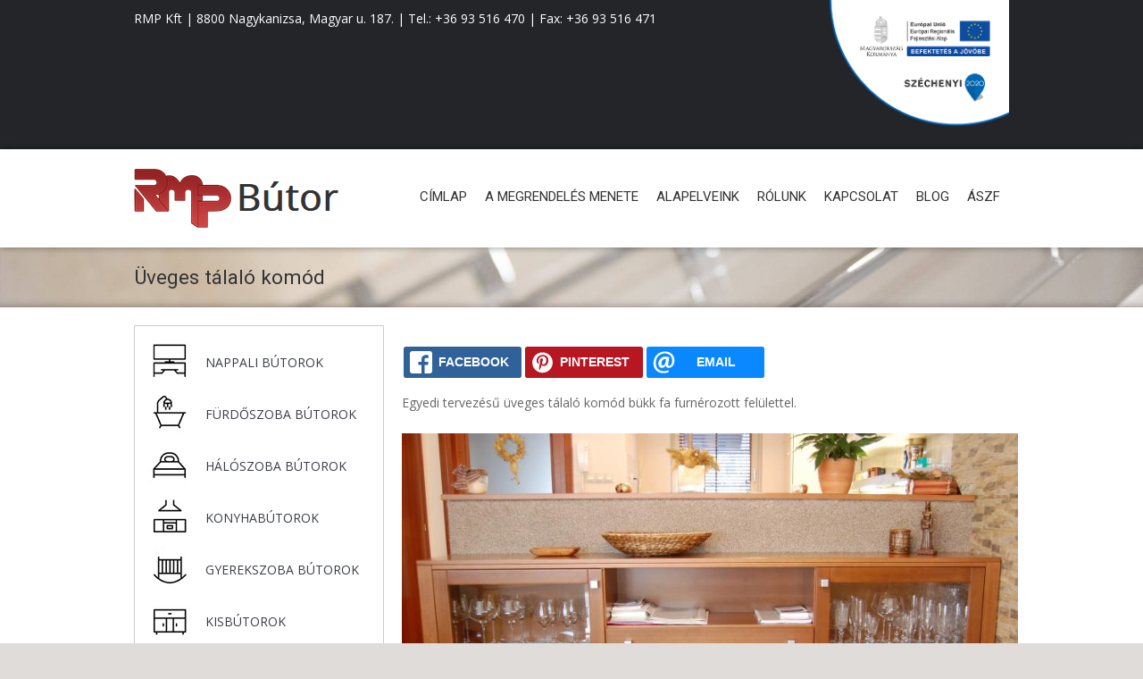

--- FILE ---
content_type: text/html; charset=utf-8
request_url: http://www.rmpbutor.hu/uveges-talalo-komod
body_size: 5938
content:
<!DOCTYPE html>
<!--[if IEMobile 7]><html class="iem7" lang="hu" dir="ltr"><![endif]-->
<!--[if lte IE 6]><html class="lt-ie9 lt-ie8 lt-ie7" lang="hu" dir="ltr"><![endif]-->
<!--[if (IE 7)&(!IEMobile)]><html class="lt-ie9 lt-ie8" lang="hu" dir="ltr"><![endif]-->
<!--[if IE 8]><html class="lt-ie9" lang="hu" dir="ltr"><![endif]-->
<!--[if (gte IE 9)|(gt IEMobile 7)]><!--><html lang="hu" dir="ltr" prefix="og: http://ogp.me/ns# article: http://ogp.me/ns/article# book: http://ogp.me/ns/book# profile: http://ogp.me/ns/profile# video: http://ogp.me/ns/video# product: http://ogp.me/ns/product# content: http://purl.org/rss/1.0/modules/content/ dc: http://purl.org/dc/terms/ foaf: http://xmlns.com/foaf/0.1/ rdfs: http://www.w3.org/2000/01/rdf-schema# sioc: http://rdfs.org/sioc/ns# sioct: http://rdfs.org/sioc/types# skos: http://www.w3.org/2004/02/skos/core# xsd: http://www.w3.org/2001/XMLSchema#"><!--<![endif]-->
<head>
<meta charset="utf-8" />
<meta name="viewport" content="width=device-width, initial-scale=1.0, user-scalable=yes" />
<meta name="description" content="Egyedi tervezésű üveges tálaló komód bükk fa furnérozott felülettel." />
<meta name="MobileOptimized" content="width" />
<meta name="HandheldFriendly" content="1" />
<meta name="apple-mobile-web-app-capable" content="yes" />
<meta name="robots" content="follow, index" />
<meta name="generator" content="Drupal 7 (https://www.drupal.org)" />
<link rel="image_src" href="http://www.rmpbutor.hu/sites/default/files/uveges-talalokomod2.jpg" />
<link rel="canonical" href="http://www.rmpbutor.hu/uveges-talalo-komod" />
<link rel="shortlink" href="http://www.rmpbutor.hu/node/39" />
<meta property="og:type" content="product" />
<meta property="og:site_name" content="Bútor" />
<meta property="og:url" content="http://www.rmpbutor.hu/uveges-talalo-komod" />
<meta property="og:title" content="Üveges tálaló komód" />
<meta property="og:description" content="Egyedi tervezésű üveges tálaló komód bükk fa furnérozott felülettel." />
<meta property="og:updated_time" content="2018-04-13T16:46:27+02:00" />
<meta property="og:image" content="http://www.rmpbutor.hu/sites/default/files/uveges-talalokomod2.jpg" />
<meta property="og:image" content="http://www.rmpbutor.hu/sites/default/files/uveges-talalokomod3.jpg" />
<meta property="og:image" content="http://www.rmpbutor.hu/sites/default/files/uveges-talalokomod4.jpg" />
<meta property="og:image" content="http://www.rmpbutor.hu/sites/default/files/uveges-talalokomod5.jpg" />
<meta property="og:image" content="http://www.rmpbutor.hu/sites/default/files/uveges-talalokomod6.jpg" />
<meta property="og:image" content="http://www.rmpbutor.hu/sites/default/files/uveges-talalokomod9.jpg" />
<meta property="og:image:url" content="http://www.rmpbutor.hu/%C3%9Cveges%20t%C3%A1lal%C3%B3%20kom%C3%B3d" />
<meta property="article:published_time" content="2018-04-13T16:46:27+02:00" />
<meta property="article:modified_time" content="2018-04-13T16:46:27+02:00" />
<title>Üveges tálaló komód  | RMP Bútor</title>
<style type="text/css" media="all">
@import url("http://www.rmpbutor.hu/modules/system/system.base.css?pphkyx");
@import url("http://www.rmpbutor.hu/modules/system/system.menus.css?pphkyx");
@import url("http://www.rmpbutor.hu/modules/system/system.messages.css?pphkyx");
@import url("http://www.rmpbutor.hu/modules/system/system.theme.css?pphkyx");
</style>
<style type="text/css" media="all">
@import url("http://www.rmpbutor.hu/modules/field/theme/field.css?pphkyx");
@import url("http://www.rmpbutor.hu/modules/node/node.css?pphkyx");
@import url("http://www.rmpbutor.hu/modules/search/search.css?pphkyx");
@import url("http://www.rmpbutor.hu/modules/user/user.css?pphkyx");
@import url("http://www.rmpbutor.hu/sites/all/modules/views/css/views.css?pphkyx");
@import url("http://www.rmpbutor.hu/sites/all/modules/media/modules/media_wysiwyg/css/media_wysiwyg.base.css?pphkyx");
</style>
<style type="text/css" media="all">
@import url("http://www.rmpbutor.hu/sites/all/modules/colorbox/styles/stockholmsyndrome/colorbox_style.css?pphkyx");
@import url("http://www.rmpbutor.hu/sites/all/modules/ctools/css/ctools.css?pphkyx");
@import url("http://www.rmpbutor.hu/sites/all/modules/responsive_menus/styles/responsive_menus_simple/css/responsive_menus_simple.css?pphkyx");
@import url("http://www.rmpbutor.hu/sites/default/files/rrssb/rrssb.7553275a.css?pphkyx");
@import url("http://www.rmpbutor.hu/sites/all/libraries/rrssb-plus/css/rrssb.css?pphkyx");
@import url("http://www.rmpbutor.hu/sites/all/libraries/superfish/css/superfish.css?pphkyx");
</style>
<style type="text/css" media="screen">
@import url("http://www.rmpbutor.hu/sites/all/themes/adaptivetheme/adaptivetheme/at_core/css/at.layout.css?pphkyx");
@import url("http://www.rmpbutor.hu/sites/all/themes/rmp_bu/css/global.base.css?pphkyx");
@import url("http://www.rmpbutor.hu/sites/all/themes/rmp_bu/css/global.styles.css?pphkyx");
</style>
<link type="text/css" rel="stylesheet" href="http://www.rmpbutor.hu/sites/default/files/adaptivetheme/rmp_files/rmp.responsive.layout.css?pphkyx" media="only screen" />
<style type="text/css" media="screen">
@import url("http://www.rmpbutor.hu/sites/default/files/adaptivetheme/rmp_files/rmp.fonts.css?pphkyx");
</style>
<link type="text/css" rel="stylesheet" href="http://www.rmpbutor.hu/sites/all/themes/rmp_bu/css/responsive.custom.css?pphkyx" media="only screen" />
<link type="text/css" rel="stylesheet" href="http://www.rmpbutor.hu/sites/all/themes/rmp_bu/css/responsive.smartphone.portrait.css?pphkyx" media="only screen and (max-width:320px)" />
<link type="text/css" rel="stylesheet" href="http://www.rmpbutor.hu/sites/all/themes/rmp_bu/css/responsive.smartphone.landscape.css?pphkyx" media="only screen and (min-width:321px) and (max-width:580px)" />
<link type="text/css" rel="stylesheet" href="http://www.rmpbutor.hu/sites/all/themes/rmp_bu/css/responsive.smalltouch.portrait.css?pphkyx" media="only screen and (max-width:320px)" />
<link type="text/css" rel="stylesheet" href="http://www.rmpbutor.hu/sites/all/themes/rmp_bu/css/responsive.smalltouch.landscape.css?pphkyx" media="only screen and (min-width:321px) and (max-width:580px)" />
<link type="text/css" rel="stylesheet" href="http://www.rmpbutor.hu/sites/all/themes/rmp_bu/css/responsive.tablet.portrait.css?pphkyx" media="only screen and (min-width:581px) and (max-width:768px)" />
<link type="text/css" rel="stylesheet" href="http://www.rmpbutor.hu/sites/all/themes/rmp_bu/css/responsive.tablet.landscape.css?pphkyx" media="only screen and (min-width:769px) and (max-width:1024px)" />
<link type="text/css" rel="stylesheet" href="http://www.rmpbutor.hu/sites/all/themes/rmp_bu/css/responsive.desktop.css?pphkyx" media="only screen and (min-width:1025px)" />
<link type="text/css" rel="stylesheet" href="//fonts.googleapis.com/css?family=Open+Sans%7CRoboto:400,700&amp;subset=latin-ext" media="all" />

<!--[if lt IE 9]>
<style type="text/css" media="screen">
@import url("http://www.rmpbutor.hu/sites/default/files/adaptivetheme/rmp_files/rmp.lt-ie9.layout.css?pphkyx");
</style>
<![endif]-->
<script type="text/javascript" src="http://www.rmpbutor.hu/sites/all/modules/jquery_update/replace/jquery/1.10/jquery.min.js?v=1.10.2"></script>
<script type="text/javascript" src="http://www.rmpbutor.hu/misc/jquery.once.js?v=1.2"></script>
<script type="text/javascript" src="http://www.rmpbutor.hu/misc/drupal.js?pphkyx"></script>
<script type="text/javascript" src="http://www.rmpbutor.hu/sites/default/files/languages/hu_5mIsARdYd1nKw4Bx9Obt1hrH5BoTfl2Z6JQaHleI__s.js?pphkyx"></script>
<script type="text/javascript" src="http://www.rmpbutor.hu/sites/all/libraries/colorbox/jquery.colorbox.js?pphkyx"></script>
<script type="text/javascript" src="http://www.rmpbutor.hu/sites/all/modules/colorbox/js/colorbox.js?pphkyx"></script>
<script type="text/javascript" src="http://www.rmpbutor.hu/sites/all/modules/colorbox/styles/stockholmsyndrome/colorbox_style.js?pphkyx"></script>
<script type="text/javascript" src="http://www.rmpbutor.hu/sites/all/modules/responsive_menus/styles/responsive_menus_simple/js/responsive_menus_simple.js?pphkyx"></script>
<script type="text/javascript" src="http://www.rmpbutor.hu/sites/all/modules/google_analytics/googleanalytics.js?pphkyx"></script>
<script type="text/javascript">
<!--//--><![CDATA[//><!--
(function(i,s,o,g,r,a,m){i["GoogleAnalyticsObject"]=r;i[r]=i[r]||function(){(i[r].q=i[r].q||[]).push(arguments)},i[r].l=1*new Date();a=s.createElement(o),m=s.getElementsByTagName(o)[0];a.async=1;a.src=g;m.parentNode.insertBefore(a,m)})(window,document,"script","https://www.google-analytics.com/analytics.js","ga");ga("create", "UA-133779146-1", {"cookieDomain":"auto"});ga("set", "anonymizeIp", true);ga("send", "pageview");
//--><!]]>
</script>
<script type="text/javascript" src="http://www.rmpbutor.hu/sites/all/modules/rrssb/rrssb.init.js?pphkyx"></script>
<script type="text/javascript" src="http://www.rmpbutor.hu/sites/all/libraries/rrssb-plus/js/rrssb.min.js?pphkyx"></script>
<script type="text/javascript" src="http://www.rmpbutor.hu/sites/all/libraries/superfish/jquery.hoverIntent.minified.js?pphkyx"></script>
<script type="text/javascript" src="http://www.rmpbutor.hu/sites/all/libraries/superfish/supposition.js?pphkyx"></script>
<script type="text/javascript" src="http://www.rmpbutor.hu/sites/all/libraries/superfish/superfish.js?pphkyx"></script>
<script type="text/javascript" src="http://www.rmpbutor.hu/sites/all/libraries/superfish/supersubs.js?pphkyx"></script>
<script type="text/javascript" src="http://www.rmpbutor.hu/sites/all/modules/superfish/superfish.js?pphkyx"></script>
<script type="text/javascript">
<!--//--><![CDATA[//><!--
jQuery.extend(Drupal.settings, {"basePath":"\/","pathPrefix":"","ajaxPageState":{"theme":"rmp","theme_token":"7vMltJm732Qr_YeR3bj5u8m1v8v-F2_jbfebttbraNA","js":{"sites\/all\/modules\/jquery_update\/replace\/jquery\/1.10\/jquery.min.js":1,"misc\/jquery.once.js":1,"misc\/drupal.js":1,"public:\/\/languages\/hu_5mIsARdYd1nKw4Bx9Obt1hrH5BoTfl2Z6JQaHleI__s.js":1,"sites\/all\/libraries\/colorbox\/jquery.colorbox.js":1,"sites\/all\/modules\/colorbox\/js\/colorbox.js":1,"sites\/all\/modules\/colorbox\/styles\/stockholmsyndrome\/colorbox_style.js":1,"sites\/all\/modules\/responsive_menus\/styles\/responsive_menus_simple\/js\/responsive_menus_simple.js":1,"sites\/all\/modules\/google_analytics\/googleanalytics.js":1,"0":1,"sites\/all\/modules\/rrssb\/rrssb.init.js":1,"sites\/all\/libraries\/rrssb-plus\/js\/rrssb.min.js":1,"sites\/all\/libraries\/superfish\/jquery.hoverIntent.minified.js":1,"sites\/all\/libraries\/superfish\/supposition.js":1,"sites\/all\/libraries\/superfish\/superfish.js":1,"sites\/all\/libraries\/superfish\/supersubs.js":1,"sites\/all\/modules\/superfish\/superfish.js":1},"css":{"modules\/system\/system.base.css":1,"modules\/system\/system.menus.css":1,"modules\/system\/system.messages.css":1,"modules\/system\/system.theme.css":1,"modules\/field\/theme\/field.css":1,"modules\/node\/node.css":1,"modules\/search\/search.css":1,"modules\/user\/user.css":1,"sites\/all\/modules\/views\/css\/views.css":1,"sites\/all\/modules\/media\/modules\/media_wysiwyg\/css\/media_wysiwyg.base.css":1,"sites\/all\/modules\/colorbox\/styles\/stockholmsyndrome\/colorbox_style.css":1,"sites\/all\/modules\/ctools\/css\/ctools.css":1,"sites\/all\/modules\/responsive_menus\/styles\/responsive_menus_simple\/css\/responsive_menus_simple.css":1,"public:\/\/rrssb\/rrssb.7553275a.css":1,"sites\/all\/libraries\/rrssb-plus\/css\/rrssb.css":1,"sites\/all\/libraries\/superfish\/css\/superfish.css":1,"sites\/all\/themes\/adaptivetheme\/adaptivetheme\/at_core\/css\/at.layout.css":1,"sites\/all\/themes\/rmp_bu\/css\/global.base.css":1,"sites\/all\/themes\/rmp_bu\/css\/global.styles.css":1,"public:\/\/adaptivetheme\/rmp_files\/rmp.responsive.layout.css":1,"public:\/\/adaptivetheme\/rmp_files\/rmp.fonts.css":1,"sites\/all\/themes\/rmp_bu\/css\/responsive.custom.css":1,"sites\/all\/themes\/rmp_bu\/css\/responsive.smartphone.portrait.css":1,"sites\/all\/themes\/rmp_bu\/css\/responsive.smartphone.landscape.css":1,"sites\/all\/themes\/rmp_bu\/css\/responsive.smalltouch.portrait.css":1,"sites\/all\/themes\/rmp_bu\/css\/responsive.smalltouch.landscape.css":1,"sites\/all\/themes\/rmp_bu\/css\/responsive.tablet.portrait.css":1,"sites\/all\/themes\/rmp_bu\/css\/responsive.tablet.landscape.css":1,"sites\/all\/themes\/rmp_bu\/css\/responsive.desktop.css":1,"\/\/fonts.googleapis.com\/css?family=Open+Sans%7CRoboto:400,700\u0026subset=latin-ext":1,"public:\/\/adaptivetheme\/rmp_files\/rmp.lt-ie9.layout.css":1}},"colorbox":{"transition":"fade","speed":"350","opacity":"0.85","slideshow":false,"slideshowAuto":true,"slideshowSpeed":"2500","slideshowStart":"start slideshow","slideshowStop":"stop slideshow","current":"{current} \/ {total}","previous":"\u00ab El\u0151z\u0151","next":"K\u00f6vetkez\u0151 \u00bb","close":"Bez\u00e1r","overlayClose":true,"returnFocus":true,"maxWidth":"98%","maxHeight":"98%","initialWidth":"300","initialHeight":"250","fixed":true,"scrolling":true,"mobiledetect":true,"mobiledevicewidth":"480px"},"responsive_menus":[{"toggler_text":"\u2630 Men\u00fc","selectors":["#menu-bar"],"media_size":"870","media_unit":"px","absolute":true,"remove_attributes":true,"responsive_menus_style":"responsive_menus_simple"}],"googleanalytics":{"trackOutbound":1,"trackMailto":1,"trackDownload":1,"trackDownloadExtensions":"7z|aac|arc|arj|asf|asx|avi|bin|csv|doc(x|m)?|dot(x|m)?|exe|flv|gif|gz|gzip|hqx|jar|jpe?g|js|mp(2|3|4|e?g)|mov(ie)?|msi|msp|pdf|phps|png|ppt(x|m)?|pot(x|m)?|pps(x|m)?|ppam|sld(x|m)?|thmx|qtm?|ra(m|r)?|sea|sit|tar|tgz|torrent|txt|wav|wma|wmv|wpd|xls(x|m|b)?|xlt(x|m)|xlam|xml|z|zip","trackColorbox":1},"urlIsAjaxTrusted":{"\/search\/node":true},"superfish":{"1":{"id":"1","sf":{"animation":{"opacity":"show","height":"show"},"speed":"\u0027fast\u0027","autoArrows":true,"dropShadows":true,"disableHI":false},"plugins":{"supposition":true,"bgiframe":false,"supersubs":{"minWidth":"12","maxWidth":"27","extraWidth":1}}}},"rrssb":{"size":"","shrink":"","regrow":"","minRows":"","maxRows":"","prefixReserve":"25","prefixHide":"","alignRight":0},"adaptivetheme":{"rmp":{"layout_settings":{"bigscreen":"three-col-grail","tablet_landscape":"three-col-grail","tablet_portrait":"one-col-stack","smalltouch_landscape":"one-col-vert","smalltouch_portrait":"one-col-stack"},"media_query_settings":{"bigscreen":"only screen and (min-width:1025px)","tablet_landscape":"only screen and (min-width:769px) and (max-width:1024px)","tablet_portrait":"only screen and (min-width:581px) and (max-width:768px)","smalltouch_landscape":"only screen and (min-width:321px) and (max-width:580px)","smalltouch_portrait":"only screen and (max-width:320px)"}}}});
//--><!]]>
</script>
<!--[if lt IE 9]>
<script src="http://www.rmpbutor.hu/sites/all/themes/adaptivetheme/adaptivetheme/at_core/scripts/html5.js?pphkyx"></script>
<![endif]-->
</head>
<body class="html not-front not-logged-in one-sidebar sidebar-first page-node page-node- page-node-39 node-type-butor site-name-hidden atr-7.x-3.x atv-7.x-3.2 lang-hu site-name-bútor section-uveges-talalo-komod">
  <div id="skip-link">
    <a href="#main-content" class="element-invisible element-focusable">Ugrás a tartalomra</a>
  </div>
    <div id="page-wrapper">
  <div id="page" class="page">

          <div id="leaderboard-wrapper">
        <div class="container clearfix">
          <div class="region region-leaderboard"><div class="region-inner clearfix"><div id="block-block-3" class="block block-block no-title odd first last block-count-1 block-region-leaderboard block-3" ><div class="block-inner clearfix">  
  
  <div class="block-content content"><div id="leadb-right"><a href="/palyazat-ginop"><img src="/sites/default/files/szechenyi_2020_logo.png" style="width: 220px; height: 152px;"></a></div>
<div id="leadb-left">RMP Kft | 8800 Nagykanizsa, Magyar u. 187. | Tel.: <a href="tel:+3693516470">+36 93 516 470</a> | Fax: <a href="tel:+3693516471">+36 93 516 471</a></div>

</div>
  </div></div></div></div>        </div>
      </div>
    
    <div id="header-wrapper">
      <div class="container clearfix">
        <header id="header" class="clearfix" role="banner">

                      <!-- start: Branding -->
            <div id="branding" class="branding-elements clearfix">

                              <div id="logo">
                  <a href="/"><img class="site-logo" typeof="foaf:Image" src="http://www.rmpbutor.hu/sites/default/files/logo.png" alt="Bútor" /></a>                </div>
              
                              <!-- start: Site name and Slogan -->
                <div class="element-invisible h-group" id="name-and-slogan">

                                      <h1 class="element-invisible" id="site-name"><a href="/" title="Kezdőlap">Bútor</a></h1>
                  
                  
                </div><!-- /end #name-and-slogan -->
              			
			</div><!-- /end #branding -->
          		  
		  <div id="menu-bar" class="nav clearfix"><nav id="block-superfish-1" class="block block-superfish menu-wrapper menu-bar-wrapper clearfix odd first last block-count-2 block-region-menu-bar block-1" >  
      <h2 class="element-invisible block-title">Főmenü</h2>
  
  <ul id="superfish-1" class="menu sf-menu sf-main-menu sf-horizontal sf-style-none sf-total-items-7 sf-parent-items-0 sf-single-items-7"><li id="menu-237-1" class="first odd sf-item-1 sf-depth-1 sf-no-children"><a href="/" class="sf-depth-1">Címlap</a></li><li id="menu-1991-1" class="middle even sf-item-2 sf-depth-1 sf-no-children"><a href="/megrendeles-menete" class="sf-depth-1">A megrendelés menete</a></li><li id="menu-1732-1" class="middle odd sf-item-3 sf-depth-1 sf-no-children"><a href="/alapelveink" class="sf-depth-1">Alapelveink</a></li><li id="menu-2047-1" class="middle even sf-item-4 sf-depth-1 sf-no-children"><a href="/rolunk" class="sf-depth-1">Rólunk</a></li><li id="menu-1731-1" class="middle odd sf-item-5 sf-depth-1 sf-no-children"><a href="/kapcsolat" class="sf-depth-1">Kapcsolat</a></li><li id="menu-1734-1" class="middle even sf-item-6 sf-depth-1 sf-no-children"><a href="/blog" title="" class="sf-depth-1">Blog</a></li><li id="menu-2050-1" class="last odd sf-item-7 sf-depth-1 sf-no-children"><a href="/altalanos-szerzodesi-feltetelek" class="sf-depth-1">ÁSZF</a></li></ul>
  </nav></div>
        
        </header>
      </div>
    </div>



    
    	
	
      <div id="title-content-wrapper">
		<div class="container clearfix">
           
		  <h2 id="page-title">Üveges tálaló komód</h2>
		</div>
      </div>
	  
	      	
	
    
    <div id="content-wrapper"><div class="container">

      <div id="columns"><div class="columns-inner clearfix">
        <div id="content-column"><div class="content-inner">

          
          <section id="main-content">

            
            
                          <div id="content">
                <div id="block-system-main" class="block block-system no-title odd first last block-count-3 block-region-content block-main" >  
  
  <div  about="/uveges-talalo-komod" typeof="sioc:Item foaf:Document" role="article" class="ds-1col node node-butor node-promoted article odd node-full view-mode-full clearfix">

  
  <div class="rrssb"><ul class="rrssb-buttons"><li class="rrssb-facebook"><a href="https://www.facebook.com/sharer/sharer.php?u=http%3A%2F%2Fwww.rmpbutor.hu%2Fuveges-talalo-komod" class="popup"><span class="rrssb-icon"></span><span class="rrssb-text">facebook</span></a></li><li class="rrssb-pinterest"><a href="http://pinterest.com/pin/create/link/?url=http%3A%2F%2Fwww.rmpbutor.hu%2Fuveges-talalo-komod&media=http%3A%2F%2Fwww.rmpbutor.hu%2Fsites%2Fdefault%2Ffiles%2Flogo.png&description=%C3%9Cveges%20t%C3%A1lal%C3%B3%20kom%C3%B3d" class="popup"><span class="rrssb-icon"></span><span class="rrssb-text">pinterest</span></a></li><li class="rrssb-email"><a href="mailto:?subject=%C3%9Cveges%20t%C3%A1lal%C3%B3%20kom%C3%B3d&body=http%3A%2F%2Fwww.rmpbutor.hu%2Fuveges-talalo-komod" ><span class="rrssb-icon"></span><span class="rrssb-text">email</span></a></li></ul></div><div class="field field-name-body field-type-text-with-summary field-label-hidden view-mode-full"><div class="field-items"><div class="field-item even" property="content:encoded">Egyedi tervezésű üveges tálaló komód bükk fa furnérozott felülettel.

</div></div></div><div class="field field-name-field-butor-kep field-type-image field-label-hidden view-mode-full"><div class="field-items"><figure class="clearfix field-item even"><a href="http://www.rmpbutor.hu/sites/default/files/uveges-talalokomod2.jpg" title="Üveges tálaló komód" class="colorbox" data-colorbox-gallery="gallery-node-39-SdQUcttFw-w" data-cbox-img-attrs="{&quot;title&quot;: &quot;&quot;, &quot;alt&quot;: &quot;Üveges tálaló komód&quot;}"><img typeof="foaf:Image" class="image-style-none" src="http://www.rmpbutor.hu/sites/default/files/uveges-talalokomod2.jpg" width="800" height="532" alt="Üveges tálaló komód" title="" /></a></figure><figure class="clearfix field-item odd"><a href="http://www.rmpbutor.hu/sites/default/files/uveges-talalokomod3.jpg" title="Üveges tálaló komód" class="colorbox" data-colorbox-gallery="gallery-node-39-SdQUcttFw-w" data-cbox-img-attrs="{&quot;title&quot;: &quot;&quot;, &quot;alt&quot;: &quot;Üveges tálaló komód&quot;}"><img typeof="foaf:Image" class="image-style-none" src="http://www.rmpbutor.hu/sites/default/files/uveges-talalokomod3.jpg" width="800" height="532" alt="Üveges tálaló komód" title="" /></a></figure><figure class="clearfix field-item even"><a href="http://www.rmpbutor.hu/sites/default/files/uveges-talalokomod4.jpg" title="Üveges tálaló komód" class="colorbox" data-colorbox-gallery="gallery-node-39-SdQUcttFw-w" data-cbox-img-attrs="{&quot;title&quot;: &quot;&quot;, &quot;alt&quot;: &quot;Üveges tálaló komód&quot;}"><img typeof="foaf:Image" class="image-style-none" src="http://www.rmpbutor.hu/sites/default/files/uveges-talalokomod4.jpg" width="800" height="532" alt="Üveges tálaló komód" title="" /></a></figure><figure class="clearfix field-item odd"><a href="http://www.rmpbutor.hu/sites/default/files/uveges-talalokomod5.jpg" title="Üveges tálaló komód" class="colorbox" data-colorbox-gallery="gallery-node-39-SdQUcttFw-w" data-cbox-img-attrs="{&quot;title&quot;: &quot;&quot;, &quot;alt&quot;: &quot;Üveges tálaló komód&quot;}"><img typeof="foaf:Image" class="image-style-none" src="http://www.rmpbutor.hu/sites/default/files/uveges-talalokomod5.jpg" width="800" height="532" alt="Üveges tálaló komód" title="" /></a></figure><figure class="clearfix field-item even"><a href="http://www.rmpbutor.hu/sites/default/files/uveges-talalokomod6.jpg" title="Üveges tálaló komód" class="colorbox" data-colorbox-gallery="gallery-node-39-SdQUcttFw-w" data-cbox-img-attrs="{&quot;title&quot;: &quot;&quot;, &quot;alt&quot;: &quot;Üveges tálaló komód&quot;}"><img typeof="foaf:Image" class="image-style-none" src="http://www.rmpbutor.hu/sites/default/files/uveges-talalokomod6.jpg" width="800" height="532" alt="Üveges tálaló komód" title="" /></a></figure><figure class="clearfix field-item odd"><a href="http://www.rmpbutor.hu/sites/default/files/uveges-talalokomod9.jpg" title="Üveges tálaló komód" class="colorbox" data-colorbox-gallery="gallery-node-39-SdQUcttFw-w" data-cbox-img-attrs="{&quot;title&quot;: &quot;&quot;, &quot;alt&quot;: &quot;Üveges tálaló komód&quot;}"><img typeof="foaf:Image" class="image-style-none" src="http://www.rmpbutor.hu/sites/default/files/uveges-talalokomod9.jpg" width="800" height="532" alt="Üveges tálaló komód" title="" /></a></figure></div></div></div>


  </div>              </div>
            
            
            
          </section>

          
        </div></div>

        <div class="region region-sidebar-first sidebar"><div class="region-inner clearfix"><div id="block-block-6" class="block block-block no-title odd first block-count-4 block-region-sidebar-first block-6" ><div class="block-inner clearfix">  
  
  <div class="block-content content"><ul><li id="nappali"><a href="/nappali-butorok">Nappali bútorok</a></li>
	<li id="furdo"><a href="/furdoszobabutorok">Fürdőszoba bútorok</a></li>
	<li id="halo"><a href="/haloszobabutorok">Hálószoba bútorok</a></li>
	<li id="konyha"><a href="http://www.rmpkonyhabutor.hu/">Konyhabútorok</a></li>
	<li id="gyerek"><a href="/gyerekszobabutorok">Gyerekszoba bútorok</a></li>
	<li id="kis"><a href="/kisbutorok">Kisbútorok</a></li>
	<li id="egyeb"><a href="/egyeb">Egyéb bútorok</a></li>
	<li id="nyilaszaro"><a href="/nyilaszarok">Nyílászárók</a></li>
</ul></div>
  </div></div><div id="block-block-5" class="block block-block no-title even block-count-5 block-region-sidebar-first block-5" ><div class="block-inner clearfix">  
  
  <div class="block-content content"><div><a href="/kapcsolat"><img alt="" src="/sites/default/files/banner.jpg"></a></div>
</div>
  </div></div><div id="block-block-8" class="block block-block no-title odd last block-count-6 block-region-sidebar-first block-8" ><div class="block-inner clearfix">  
  
  <div class="block-content content"><p><iframe allow="encrypted-media" allowtransparency="true" scrolling="no" src="https://www.facebook.com/plugins/page.php?href=https%3A%2F%2Fwww.facebook.com%2FRMPKft%2F&amp;tabs=timeline&amp;width=&amp;height=350&amp;small_header=true&amp;adapt_container_width=true&amp;hide_cover=false&amp;show_facepile=true&amp;appId=197095140865371" style="border:none;overflow:hidden" width="280" height="350" frameborder="0"></iframe></p>
</div>
  </div></div></div></div>        
      </div></div>
    </div></div>



          <div id="footer-wrapper">
        <div class="container clearfix">
          <footer id="footer" class="clearfix" role="contentinfo">
            <div class="region region-footer"><div class="region-inner clearfix"><div id="block-block-1" class="block block-block no-title odd first last block-count-7 block-region-footer block-1" ><div class="block-inner clearfix">  
  
  <div class="block-content content"><p>RMP Kft | 8800 Nagykanizsa, Magyar u. 187. | Tel.: <a href="tel:+3693516470">+36 93 516 470</a> | Fax: <a href="tel:+3693516471">+36 93 516 471</a></p>
<p><a href="/palyazat"><img src="/sites/default/files/sz2020logo.png" style="width: 110px; height: 40px;" /></a></p>
</div>
  </div></div></div></div>                      </footer>
        </div>
      </div>
    
  </div>
</div>
  </body>
</html>


--- FILE ---
content_type: text/css
request_url: http://www.rmpbutor.hu/sites/default/files/adaptivetheme/rmp_files/rmp.fonts.css?pphkyx
body_size: 173
content:
body,.ui-widget{font-size:87.5%;font-family:'Open Sans'}
#site-name{font-family:'Roboto'}
h1,h2,h3,h4{font-family:'Roboto'}
h1{font-size:2em;}
h2{font-size:1.6em;}
h3{font-size:1.4em;}
h4{font-size:1.2em;}
h5{font-size:1em;}
h6{font-size:1em;}
#menu-bar .menu-wrapper,#primary-menu-bar .menu-wrapper{font-family:'Roboto'}


--- FILE ---
content_type: text/css
request_url: http://www.rmpbutor.hu/sites/all/themes/rmp_bu/css/responsive.desktop.css?pphkyx
body_size: 378
content:
/*
 *   Important Information about this CSS File
 *
 * - Do not delete or rename this file, if you do not use it leave it blank (delete
 *   everything) and the file will be skipped when you enable Production Mode in
 *   the Global theme settings.
 *
 * - Read the _README file in this directory, it contains useful help and other information.
 */
@media -sass-debug-info{filename{font-family:file\:\/\/C\:\/Users\/Rush\/Desktop\/rmp_bu\/sass\/responsive\.desktop\.scss}line{font-family:\0000315}}
#block-system-main {
  padding-left: 10px;
}


--- FILE ---
content_type: text/css
request_url: http://www.rmpbutor.hu/sites/default/files/rrssb/rrssb.7553275a.css?pphkyx
body_size: 1087
content:
/* Auto-generated RRSSB CSS file. */
.rrssb-buttons li.rrssb-facebook a { background-color: #306199; }
.rrssb-buttons li.rrssb-facebook a:hover { background-color: #244872; }
.rrssb-facebook .rrssb-icon { background: url("data:image/svg+xml,%3Csvg xmlns='http://www.w3.org/2000/svg' viewBox='0 0 29 29'%3E%3Cpath fill='%23FFF' d='M26.4 0H2.6C1.714 0 0 1.715 0 2.6v23.8c0 .884 1.715 2.6 2.6 2.6h12.393V17.988h-3.996v-3.98h3.997v-3.062c0-3.746 2.835-5.97 6.177-5.97 1.6 0 2.444.173 2.845.226v3.792H21.18c-1.817 0-2.156.9-2.156 2.168v2.847h5.045l-.66 3.978h-4.386V29H26.4c.884 0 2.6-1.716 2.6-2.6V2.6c0-.885-1.716-2.6-2.6-2.6z'/%3E%3C/svg%3E"); }
.rrssb-buttons li.rrssb-pinterest a { background-color: #b81621; }
.rrssb-buttons li.rrssb-pinterest a:hover { background-color: #8a1119; }
.rrssb-pinterest .rrssb-icon { background: url("data:image/svg+xml,%3Csvg xmlns='http://www.w3.org/2000/svg' viewBox='0 0 28 28'%3E%3Cpath fill='%23FFF' d='M14.02 1.57c-7.06 0-12.784 5.723-12.784 12.785S6.96 27.14 14.02 27.14c7.062 0 12.786-5.725 12.786-12.785 0-7.06-5.724-12.785-12.785-12.785zm1.24 17.085c-1.16-.09-1.648-.666-2.558-1.22-.5 2.627-1.113 5.146-2.925 6.46-.56-3.972.822-6.952 1.462-10.117-1.094-1.84.13-5.545 2.437-4.632 2.837 1.123-2.458 6.842 1.1 7.557 3.71.744 5.226-6.44 2.924-8.775-3.324-3.374-9.677-.077-8.896 4.754.19 1.178 1.408 1.538.49 3.168-2.13-.472-2.764-2.15-2.683-4.388.132-3.662 3.292-6.227 6.46-6.582 4.008-.448 7.772 1.474 8.29 5.24.58 4.254-1.815 8.864-6.1 8.532v.003z'/%3E%3C/svg%3E"); }
.rrssb-buttons li.rrssb-email a { background-color: #0a88ff; }
.rrssb-buttons li.rrssb-email a:hover { background-color: #006ed6; }
.rrssb-email .rrssb-icon { background: url("data:image/svg+xml,%3Csvg xmlns='http://www.w3.org/2000/svg' viewBox='0 0 28 28'%3E%3Cpath fill='%23FFF' d='M20.11 26.147c-2.335 1.05-4.36 1.4-7.124 1.4C6.524 27.548.84 22.916.84 15.284.84 7.343 6.602.45 15.4.45c6.854 0 11.8 4.7 11.8 11.252 0 5.684-3.193 9.265-7.398 9.3-1.83 0-3.153-.934-3.347-2.997h-.077c-1.208 1.986-2.96 2.997-5.023 2.997-2.532 0-4.36-1.868-4.36-5.062 0-4.75 3.503-9.07 9.11-9.07 1.713 0 3.7.4 4.6.972l-1.17 7.203c-.387 2.298-.115 3.3 1 3.4 1.674 0 3.774-2.102 3.774-6.58 0-5.06-3.27-8.994-9.304-8.994C9.05 2.87 3.83 7.545 3.83 14.97c0 6.5 4.2 10.2 10 10.202 1.987 0 4.09-.43 5.647-1.245l.634 2.22zM16.647 10.1c-.31-.078-.7-.155-1.207-.155-2.572 0-4.596 2.53-4.596 5.53 0 1.5.7 2.4 1.9 2.4 1.44 0 2.96-1.83 3.31-4.088l.592-3.72z'/%3E%3C/svg%3E"); }


--- FILE ---
content_type: text/css
request_url: http://www.rmpbutor.hu/sites/all/themes/rmp_bu/css/global.base.css?pphkyx
body_size: 4796
content:
/*
 * @file
 * global.base
 *
 * - normalize with small modifications for Drupal and AT: http://necolas.github.com/normalize.css/
 * - Gutter widths, see $gutter-width in _custom.scss
 * - Default container alignment.
 * - Flexible images and media declarations.
 * - Copies of the SCSS mixins for reference, which includes an improved
 *   element-invisible and focusable styles.
 */
/* =============================================================================
    HTML5 display definitions
   ========================================================================== */
/*
 * Corrects block display not defined in IE6/7/8/9 & FF3
 */
@media -sass-debug-info{filename{font-family:file\:\/\/C\:\/Users\/Rush\/Desktop\/rmp_bu\/sass\/global\.base\.scss}line{font-family:\0000324}}
article,
aside,
details,
figcaption,
figure,
footer,
header,
hgroup,
main,
nav,
section,
summary {
  display: block;
}

/*
 * Corrects inline-block display not defined in IE6/7/8/9 & FF3
 */
@media -sass-debug-info{filename{font-family:file\:\/\/C\:\/Users\/Rush\/Desktop\/rmp_bu\/sass\/global\.base\.scss}line{font-family:\0000343}}
audio,
canvas,
video {
  display: inline-block;
  *display: inline;
  *zoom: 1;
}

/*
 * Prevents modern browsers from displaying 'audio' without controls
 * Remove excess height in iOS5 devices
 */
@media -sass-debug-info{filename{font-family:file\:\/\/C\:\/Users\/Rush\/Desktop\/rmp_bu\/sass\/global\.base\.scss}line{font-family:\0000356}}
audio:not([controls]) {
  display: none;
  height: 0;
}

/*
 * Addresses styling for 'hidden' attribute not present in IE7/8/9, FF3, S4
 * Known issue: no IE6 support
 */
@media -sass-debug-info{filename{font-family:file\:\/\/C\:\/Users\/Rush\/Desktop\/rmp_bu\/sass\/global\.base\.scss}line{font-family:\0000366}}
[hidden] {
  display: none;
}

/* =============================================================================
    Base
   ========================================================================== */
/*
 * If you are using the themes Responsive JS feature (media_queries.js) do not
 * set a font-family on the html element, use body.
 *
 * 1. Corrects text resizing oddly in IE6/7 when body font-size is set using em units
 *    http://clagnut.com/blog/348/#c790
 * 2. Prevents iOS text size adjust after orientation change, without disabling user zoom
 *    www.456bereastreet.com/archive/201012/controlling_text_size_in_safari_for_ios_without_disabling_user_zoom/
 */
@media -sass-debug-info{filename{font-family:file\:\/\/C\:\/Users\/Rush\/Desktop\/rmp_bu\/sass\/global\.base\.scss}line{font-family:\0000384}}
html {
  font-size: 100%;
  -webkit-text-size-adjust: 100%;
  line-height: 1.5;
  height: 100%;
  overflow-y: scroll;
}

/*
 * 1 . Addresses margins handled incorrectly in IE6/7
 */
@media -sass-debug-info{filename{font-family:file\:\/\/C\:\/Users\/Rush\/Desktop\/rmp_bu\/sass\/global\.base\.scss}line{font-family:\0000396}}
body {
  min-height: 100%;
  margin: 0;
  padding: 0;
  -webkit-font-smoothing: antialiased;
  font-smoothing: antialiased;
  text-rendering: optimizeLegibility\9;
  /* Only IE, can mess with Android */
}

/*
 * Addresses font-family inconsistency between 'textarea' and other form elements.
 */
@media -sass-debug-info{filename{font-family:file\:\/\/C\:\/Users\/Rush\/Desktop\/rmp_bu\/sass\/global\.base\.scss}line{font-family:\00003109}}
button,
input,
select,
textarea {
  font-family: sans-serif;
}

/* =============================================================================
    Links
   ========================================================================== */
/*
 * Addresses outline displayed oddly in Chrome
 */
@media -sass-debug-info{filename{font-family:file\:\/\/C\:\/Users\/Rush\/Desktop\/rmp_bu\/sass\/global\.base\.scss}line{font-family:\00003124}}
a:focus {
  outline: thin dotted;
}

/*
 * Improves readability when focused and also mouse hovered in all browsers
 * people.opera.com/patrickl/experiments/keyboard/test
 */
@media -sass-debug-info{filename{font-family:file\:\/\/C\:\/Users\/Rush\/Desktop\/rmp_bu\/sass\/global\.base\.scss}line{font-family:\00003133}}
a:hover,
a:active {
  outline: 0;
}

/* =============================================================================
    Typography
   ========================================================================== */
/*
 * Headings
 *
 * Addresses font sizes and margins set differently in IE6/7
 * Addresses font sizes within 'section' and 'article' in FF4+, Chrome, S5
 */
@media -sass-debug-info{filename{font-family:file\:\/\/C\:\/Users\/Rush\/Desktop\/rmp_bu\/sass\/global\.base\.scss}line{font-family:\00003150}}
h1 {
  font-size: 2em;
  margin: 0.67em 0;
}

@media -sass-debug-info{filename{font-family:file\:\/\/C\:\/Users\/Rush\/Desktop\/rmp_bu\/sass\/global\.base\.scss}line{font-family:\00003156}}
h2 {
  font-size: 1.5em;
  margin: 0.83em 0;
}

@media -sass-debug-info{filename{font-family:file\:\/\/C\:\/Users\/Rush\/Desktop\/rmp_bu\/sass\/global\.base\.scss}line{font-family:\00003162}}
h3 {
  font-size: 1.17em;
  margin: 1em 0;
}

@media -sass-debug-info{filename{font-family:file\:\/\/C\:\/Users\/Rush\/Desktop\/rmp_bu\/sass\/global\.base\.scss}line{font-family:\00003168}}
h4 {
  font-size: 1em;
  margin: 1.33em 0;
}

@media -sass-debug-info{filename{font-family:file\:\/\/C\:\/Users\/Rush\/Desktop\/rmp_bu\/sass\/global\.base\.scss}line{font-family:\00003174}}
h5 {
  font-size: 0.83em;
  margin: 1.67em 0;
}

@media -sass-debug-info{filename{font-family:file\:\/\/C\:\/Users\/Rush\/Desktop\/rmp_bu\/sass\/global\.base\.scss}line{font-family:\00003180}}
h6 {
  font-size: 0.75em;
  margin: 2.33em 0;
}

/*
 * Addresses styling not present in IE7/8/9, S5, Chrome
 */
@media -sass-debug-info{filename{font-family:file\:\/\/C\:\/Users\/Rush\/Desktop\/rmp_bu\/sass\/global\.base\.scss}line{font-family:\00003189}}
abbr[title] {
  border-bottom: 1px dotted;
}

/*
 * Addresses style set to 'bolder' in FF3+, S4/5, Chrome
 */
@media -sass-debug-info{filename{font-family:file\:\/\/C\:\/Users\/Rush\/Desktop\/rmp_bu\/sass\/global\.base\.scss}line{font-family:\00003197}}
b,
strong {
  font-weight: bold;
}

@media -sass-debug-info{filename{font-family:file\:\/\/C\:\/Users\/Rush\/Desktop\/rmp_bu\/sass\/global\.base\.scss}line{font-family:\00003203}}
blockquote {
  margin: 1em 40px;
}

/*
 * Addresses styling not present in S5, Chrome
 */
@media -sass-debug-info{filename{font-family:file\:\/\/C\:\/Users\/Rush\/Desktop\/rmp_bu\/sass\/global\.base\.scss}line{font-family:\00003211}}
dfn {
  font-style: italic;
}

/*
 * Addresses styling not present in IE6/7/8/9
 */
@media -sass-debug-info{filename{font-family:file\:\/\/C\:\/Users\/Rush\/Desktop\/rmp_bu\/sass\/global\.base\.scss}line{font-family:\00003219}}
mark {
  background: #ff0;
  color: #000;
}

/*
 * Addresses margins set differently in IE6/7
 */
@media -sass-debug-info{filename{font-family:file\:\/\/C\:\/Users\/Rush\/Desktop\/rmp_bu\/sass\/global\.base\.scss}line{font-family:\00003228}}
p,
pre {
  margin: 0 0 1.5em;
}

/*
 * Corrects font family set oddly in IE6, S4/5, Chrome
 * en.wikipedia.org/wiki/User:Davidgothberg/Test59
 */
@media -sass-debug-info{filename{font-family:file\:\/\/C\:\/Users\/Rush\/Desktop\/rmp_bu\/sass\/global\.base\.scss}line{font-family:\00003238}}
pre,
code,
kbd,
samp {
  font-family: monospace, serif;
  _font-family: 'courier new', monospace;
  font-size: 1em;
}

/*
 * Improves readability of pre-formatted text in all browsers
 */
@media -sass-debug-info{filename{font-family:file\:\/\/C\:\/Users\/Rush\/Desktop\/rmp_bu\/sass\/global\.base\.scss}line{font-family:\00003251}}
pre {
  white-space: pre;
  white-space: pre-wrap;
  word-wrap: break-word;
}

/*
 * 1. Addresses CSS quotes not supported in IE6/7
 * 2. Addresses quote property not supported in S4
 */
@media -sass-debug-info{filename{font-family:file\:\/\/C\:\/Users\/Rush\/Desktop\/rmp_bu\/sass\/global\.base\.scss}line{font-family:\00003263}}
q {
  quotes: none;
}

@media -sass-debug-info{filename{font-family:file\:\/\/C\:\/Users\/Rush\/Desktop\/rmp_bu\/sass\/global\.base\.scss}line{font-family:\00003268}}
q:before,
q:after {
  content: '';
  content: none;
}

@media -sass-debug-info{filename{font-family:file\:\/\/C\:\/Users\/Rush\/Desktop\/rmp_bu\/sass\/global\.base\.scss}line{font-family:\00003275}}
small {
  font-size: 75%;
}

/*
 * Prevents sub and sup affecting line-height in all browsers
 * gist.github.com/413930
 */
@media -sass-debug-info{filename{font-family:file\:\/\/C\:\/Users\/Rush\/Desktop\/rmp_bu\/sass\/global\.base\.scss}line{font-family:\00003284}}
sub,
sup {
  font-size: 75%;
  line-height: 0;
  position: relative;
  vertical-align: baseline;
}

@media -sass-debug-info{filename{font-family:file\:\/\/C\:\/Users\/Rush\/Desktop\/rmp_bu\/sass\/global\.base\.scss}line{font-family:\00003293}}
sup {
  top: -0.5em;
}

@media -sass-debug-info{filename{font-family:file\:\/\/C\:\/Users\/Rush\/Desktop\/rmp_bu\/sass\/global\.base\.scss}line{font-family:\00003298}}
sub {
  bottom: -0.25em;
}

/* =============================================================================
    Lists
   ========================================================================== */
/*
 * Addresses margins set differently in IE6/7
 */
@media -sass-debug-info{filename{font-family:file\:\/\/C\:\/Users\/Rush\/Desktop\/rmp_bu\/sass\/global\.base\.scss}line{font-family:\00003310}}
dl,
menu,
ol,
ul {
  margin: 1em 0;
}

@media -sass-debug-info{filename{font-family:file\:\/\/C\:\/Users\/Rush\/Desktop\/rmp_bu\/sass\/global\.base\.scss}line{font-family:\00003318}}
dd {
  margin: 0 0 0 40px;
}

/*
 * Addresses paddings set differently in IE6/7
 */
@media -sass-debug-info{filename{font-family:file\:\/\/C\:\/Users\/Rush\/Desktop\/rmp_bu\/sass\/global\.base\.scss}line{font-family:\00003326}}
menu,
ol,
ul {
  padding: 0 0 0 40px;
}

/*
 * Corrects list images handled incorrectly in IE7
 */
@media -sass-debug-info{filename{font-family:file\:\/\/C\:\/Users\/Rush\/Desktop\/rmp_bu\/sass\/global\.base\.scss}line{font-family:\00003336}}
nav ul,
nav ol {
  list-style: none;
  list-style-image: none;
}

/* =============================================================================
    Embedded content
   ========================================================================== */
/*
 * 1. Remove border when inside 'a' element in IE6/7/8/9, FF3
 * 2. Improves image quality when scaled in IE7
 *    code.flickr.com/blog/2008/11/12/on-ui-quality-the-little-things-client-side-image-resizing/
 */
@media -sass-debug-info{filename{font-family:file\:\/\/C\:\/Users\/Rush\/Desktop\/rmp_bu\/sass\/global\.base\.scss}line{font-family:\00003352}}
img {
  /* border: 0; */
  /* Drupal core already does this, uncomment if you need it */
  -ms-interpolation-mode: bicubic;
}

/*
 * Corrects overflow displayed oddly in IE9
 */
@media -sass-debug-info{filename{font-family:file\:\/\/C\:\/Users\/Rush\/Desktop\/rmp_bu\/sass\/global\.base\.scss}line{font-family:\00003361}}
svg:not(:root) {
  overflow: hidden;
}

/* =============================================================================
    Figures
   ========================================================================== */
/*
 * Addresses margin not present in IE6/7/8/9, S5, O11
 */
@media -sass-debug-info{filename{font-family:file\:\/\/C\:\/Users\/Rush\/Desktop\/rmp_bu\/sass\/global\.base\.scss}line{font-family:\00003373}}
figure {
  margin: 0;
}

/* =============================================================================
    Forms
   ========================================================================== */
/*
 * Corrects margin displayed oddly in IE6/7
 */
@media -sass-debug-info{filename{font-family:file\:\/\/C\:\/Users\/Rush\/Desktop\/rmp_bu\/sass\/global\.base\.scss}line{font-family:\00003385}}
form {
  margin: 0;
}

/*
 * Define consistent margin, and padding
 */
@media -sass-debug-info{filename{font-family:file\:\/\/C\:\/Users\/Rush\/Desktop\/rmp_bu\/sass\/global\.base\.scss}line{font-family:\00003393}}
fieldset {
  margin: 0 2px;
  padding: 0.35em 0.625em 0.75em;
}

/*
 * 1. Corrects color not being inherited in IE6/7/8/9
 * 2. Corrects text not wrapping in FF3
 * 3. Corrects alignment displayed oddly in IE6/7
 */
@media -sass-debug-info{filename{font-family:file\:\/\/C\:\/Users\/Rush\/Desktop\/rmp_bu\/sass\/global\.base\.scss}line{font-family:\00003404}}
legend {
  border: 0;
  padding: 0;
  white-space: normal;
  *margin-left: -7px;
}

/*
 * 1. Corrects font size not being inherited in all browsers
 * 2. Addresses margins set differently in IE6/7, FF3+, S5, Chrome
 * 3. Improves appearance and consistency in all browsers
 */
@media -sass-debug-info{filename{font-family:file\:\/\/C\:\/Users\/Rush\/Desktop\/rmp_bu\/sass\/global\.base\.scss}line{font-family:\00003417}}
button,
input,
select,
textarea {
  font-size: 100%;
  margin: 0;
  vertical-align: baseline;
  *vertical-align: middle;
}

/*
 * Addresses FF3/4 setting line-height on 'input' using !important in the UA stylesheet
 */
@media -sass-debug-info{filename{font-family:file\:\/\/C\:\/Users\/Rush\/Desktop\/rmp_bu\/sass\/global\.base\.scss}line{font-family:\00003431}}
button,
input {
  line-height: normal;
}

/*
 * 1. Improves usability and consistency of cursor style between image-type 'input' and others
 * 2. Corrects inability to style clickable 'input' types in iOS
 * 3. Removes inner spacing in IE7 without affecting normal text inputs
 *    Known issue: inner spacing remains in IE6
 */
@media -sass-debug-info{filename{font-family:file\:\/\/C\:\/Users\/Rush\/Desktop\/rmp_bu\/sass\/global\.base\.scss}line{font-family:\00003443}}
button,
input[type="button"],
input[type="reset"],
input[type="submit"] {
  cursor: pointer;
  -webkit-appearance: button;
  *overflow: visible;
}

/*
 * Re-set default cursor for disabled elements
 */
@media -sass-debug-info{filename{font-family:file\:\/\/C\:\/Users\/Rush\/Desktop\/rmp_bu\/sass\/global\.base\.scss}line{font-family:\00003456}}
button[disabled],
input[disabled] {
  cursor: default;
}

/*
 * 1. Addresses box sizing set to content-box in IE8/9
 * 2. Removes excess padding in IE8/9
 * 3. Removes excess padding in IE7
 *    Known issue: excess padding remains in IE6
 */
@media -sass-debug-info{filename{font-family:file\:\/\/C\:\/Users\/Rush\/Desktop\/rmp_bu\/sass\/global\.base\.scss}line{font-family:\00003468}}
input[type="checkbox"],
input[type="radio"] {
  box-sizing: border-box;
  padding: 0;
  *height: 13px;
  *width: 13px;
}

/*
 * 1. Addresses appearance set to searchfield in S5, Chrome
 * 2. Addresses box-sizing set to border-box in S5, Chrome (include -moz to future-proof)
 */
@media -sass-debug-info{filename{font-family:file\:\/\/C\:\/Users\/Rush\/Desktop\/rmp_bu\/sass\/global\.base\.scss}line{font-family:\00003481}}
input[type="search"] {
  -webkit-appearance: textfield;
  -moz-box-sizing: content-box;
  -webkit-box-sizing: content-box;
  box-sizing: content-box;
}

/*
 * Removes inner padding and search cancel button in S5, Chrome on OS X
 */
@media -sass-debug-info{filename{font-family:file\:\/\/C\:\/Users\/Rush\/Desktop\/rmp_bu\/sass\/global\.base\.scss}line{font-family:\00003492}}
input[type="search"]::-webkit-search-decoration,
input[type="search"]::-webkit-search-cancel-button {
  -webkit-appearance: none;
}

/*
 * Removes inner padding and border in FF3+
 * www.sitepen.com/blog/2008/05/14/the-devils-in-the-details-fixing-dojos-toolbar-buttons/
 */
@media -sass-debug-info{filename{font-family:file\:\/\/C\:\/Users\/Rush\/Desktop\/rmp_bu\/sass\/global\.base\.scss}line{font-family:\00003502}}
button::-moz-focus-inner,
input::-moz-focus-inner {
  border: 0;
  padding: 0;
}

/*
 * 1. Removes default vertical scrollbar in IE6/7/8/9
 * 2. Improves readability and alignment in all browsers
 */
@media -sass-debug-info{filename{font-family:file\:\/\/C\:\/Users\/Rush\/Desktop\/rmp_bu\/sass\/global\.base\.scss}line{font-family:\00003513}}
textarea {
  overflow: auto;
  vertical-align: top;
}

/* =============================================================================
    Tables
   ========================================================================== */
/*
 * 1. Remove most spacing between table cells
 */
@media -sass-debug-info{filename{font-family:file\:\/\/C\:\/Users\/Rush\/Desktop\/rmp_bu\/sass\/global\.base\.scss}line{font-family:\00003526}}
table {
  border: 1px solid;
  border-spacing: 0;
  border-collapse: collapse;
  font-size: inherit;
  font: 100%;
}

/* =============================================================================
    Gutters
   ========================================================================== */
/*
 * If gutters are set in theme settings they will override these values,
 * see Extensions > Modify Output > Design
 * $gutter-width is set in _base.scss
 */
@media -sass-debug-info{filename{font-family:file\:\/\/C\:\/Users\/Rush\/Desktop\/rmp_bu\/sass\/global\.base\.scss}line{font-family:\00003545}}
.block-inner,
.pane-inner,
.menu-wrapper,
.branding-elements,
.breadcrumb-wrapper,
.attribution,
.at-panel .rounded-corner,
.block-panels-mini > .block-title,
.rendered-by-ds .panel-display .region-inner,
div.messages,
.at-gutter {
  margin-left: 10px;
  margin-right: 10px;
}

/*
 * Panel pages need negative margin equal to the gutter width applied to #content,
 * this is taken care of in theme settings as per above for normal gutters
 */
@media -sass-debug-info{filename{font-family:file\:\/\/C\:\/Users\/Rush\/Desktop\/rmp_bu\/sass\/global\.base\.scss}line{font-family:\00003564}}
#content .panel-display,
#content .panel-flexible {
  margin-left: -10px;
  margin-right: -10px;
}

/* =============================================================================
    Flexible Media and Cross browser improvements
   ========================================================================== */
/*
 * - This can cause issues in table cells where no width is set on the column,
 *   only in some versions of webkit and IE 7/8.
 * - declaring the width attribute on image elements and using max-width causes
 *   the "dissappering images" bug in IE8.
 * - Mapping services such as Google Maps may break also, see below for fixes.
 */
@media -sass-debug-info{filename{font-family:file\:\/\/C\:\/Users\/Rush\/Desktop\/rmp_bu\/sass\/global\.base\.scss}line{font-family:\00003583}}
img {
  height: auto;
  -ms-interpolation-mode: bicubic;
}

/* Ethan Marcotte - http://front.ie/l8rJaA */
@media -sass-debug-info{filename{font-family:file\:\/\/C\:\/Users\/Rush\/Desktop\/rmp_bu\/sass\/global\.base\.scss}line{font-family:\00003590}}
img,
embed,
object,
video {
  max-width: 100%;
}

/* Disable flexiblity for IE8 and below */
@media -sass-debug-info{filename{font-family:file\:\/\/C\:\/Users\/Rush\/Desktop\/rmp_bu\/sass\/global\.base\.scss}line{font-family:\00003599}}
.lt-ie9 img,
.lt-ie9 object,
.lt-ie9 embed,
.lt-ie9 video {
  max-width: none;
}

/* Override max-width 100% for map displays */
@media -sass-debug-info{filename{font-family:file\:\/\/C\:\/Users\/Rush\/Desktop\/rmp_bu\/sass\/global\.base\.scss}line{font-family:\00003608}}
#map img,
.gmap img,
.view-gmap img,
.openlayers-map img,
#getlocations_map_canvas img,
#locationmap_map img,
.geofieldMap img,
.views_horizontal_slider img,
.geolocation-map img,
.geolocation-views-map img {
  max-width: none !important;
}

/* =============================================================================
    Misc helpers, Accessibility classes etc
   ========================================================================== */
/* Prevent overflowing content */
@media -sass-debug-info{filename{font-family:file\:\/\/C\:\/Users\/Rush\/Desktop\/rmp_bu\/sass\/global\.base\.scss}line{font-family:\00003627}}
header[role=banner],
.content-inner,
.nav,
.region-sidebar-first,
.region-sidebar-second,
.region-secondary-content,
.region-tertiary-content,
.region-footer {
  overflow: visible;
  word-wrap: break-word;
}

/**
 * General classes for hiding content. These are all included as SASS mixins.
 * @SEE: sass/_custom.scss
 */
/**
 * Image replacement
 * Kellum Method: http://www.zeldman.com/2012/03/01/replacing-the-9999px-hack-new-image-replacement
 * Additional helpers from http://html5boilerplate.com/docs/css/
 */
@media -sass-debug-info{filename{font-family:file\:\/\/C\:\/Users\/Rush\/Desktop\/rmp_bu\/sass\/global\.base\.scss}line{font-family:\00003650}}
.ir {
  /* Kellum Method */
  display: block !important;
  text-indent: 100%;
  white-space: nowrap;
  overflow: hidden;
  /* Remove the default border from elements like button */
  border: 0;
  /* Crush the text down to take up no space */
  font: 0/0 a;
  /* Remove any text shadows */
  text-shadow: none;
  /* Hide any residual text in Safari 4 and any mobile devices that may need it */
  color: transparent;
  /* Hide the default background color on elements like button */
  background-color: transparent;
}

/* More robust element-invisible and element-focuable classes */
@media -sass-debug-info{filename{font-family:file\:\/\/C\:\/Users\/Rush\/Desktop\/rmp_bu\/sass\/global\.base\.scss}line{font-family:\00003670}}
.element-invisible {
  border: 0;
  clip: rect(1px 1px 1px 1px);
  /* IE6, IE7 */
  clip: rect(1px, 1px, 1px, 1px);
  height: 1px;
  overflow: hidden;
  padding: 0;
  position: absolute;
  width: 1px;
}

@media -sass-debug-info{filename{font-family:file\:\/\/C\:\/Users\/Rush\/Desktop\/rmp_bu\/sass\/global\.base\.scss}line{font-family:\00003682}}
.element-invisible.element-focusable:active,
.element-invisible.element-focusable:focus {
  clip: auto;
  height: auto;
  overflow: visible;
  position: static;
  width: auto;
}

/* Shift content offscreen, can be usefull when you reall need to do this */
@media -sass-debug-info{filename{font-family:file\:\/\/C\:\/Users\/Rush\/Desktop\/rmp_bu\/sass\/global\.base\.scss}line{font-family:\00003693}}
.offscreen {
  position: absolute;
  top: -99999em;
  width: 1px;
  height: 1px;
  overflow: hidden;
  outline: 0;
}

/* Hide content from all users */
@media -sass-debug-info{filename{font-family:file\:\/\/C\:\/Users\/Rush\/Desktop\/rmp_bu\/sass\/global\.base\.scss}line{font-family:\00003704}}
.element-hidden {
  display: none;
}


--- FILE ---
content_type: text/css
request_url: http://www.rmpbutor.hu/sites/all/themes/rmp_bu/css/global.styles.css?pphkyx
body_size: 9093
content:
@charset "UTF-8";
/*
 * @file
 * global.styles
 *
 * Styles you add here will load for all device sizes, they are "global", as
 * opposed to "responsive" styles, which only load for a given breakpoint (media
 * query) that you set in theme settings. See the README for more details.
 *
 *
 * How to use this file:
 * --------------------
 *
 * There are many empty selectors and some basic styles to act as a guide.
 * Nothing is set in stone and you can change anything - even delete all of it
 * and start with your own clean slate.
 *
 * To FORCE PRINT all selectors you can search and replace a single { (opening
 * curly brace) and insert an empty comment. This is very useful in conjuction
 * with FireSass: https://addons.mozilla.org/en-US/firefox/addon/firesass-for-firebug/
 *
 * See global.base also which includes normalize.css and some additional
 * helper classes and base styles.
 */
/* =============================================================================
 *   Base
 * ========================================================================== */
/*
 * To preserve theme settings never apply font properties to the HTML element.
 * This is critically important if you are using the Responsive JavaScript
 * feature as this relies on being able to set a pseudo font family on the HTML
 * element. If you need to set default font properties of any kind use the BODY
 * element as these can be overridden using font theme settings.
 */
@media -sass-debug-info{filename{font-family:file\:\/\/C\:\/Users\/Rush\/Desktop\/rmp_bu\/sass\/global\.styles\.scss}line{font-family:\0000341}}
html {
  background: #dfdcda;
}

@media -sass-debug-info{filename{font-family:file\:\/\/C\:\/Users\/Rush\/Desktop\/rmp_bu\/sass\/global\.styles\.scss}line{font-family:\0000345}}
body {
  font-family: "Trebuchet MS", "Helvetica Neue", Arial, Helvetica, sans-serif;
  font-size: 87.5%;
}

/* =============================================================================
 *   HTML Elements
 * ========================================================================== */
@media -sass-debug-info{filename{font-family:file\:\/\/C\:\/Users\/Rush\/Desktop\/rmp_bu\/sass\/global\.styles\.scss}line{font-family:\0000355}}
h1 {
  font-size: 3em !important;
}

@media -sass-debug-info{filename{font-family:file\:\/\/C\:\/Users\/Rush\/Desktop\/rmp_bu\/sass\/global\.styles\.scss}line{font-family:\0000358}}
h2 {
  color: #333;
  font-weight: normal;
}

@media -sass-debug-info{filename{font-family:file\:\/\/C\:\/Users\/Rush\/Desktop\/rmp_bu\/sass\/global\.styles\.scss}line{font-family:\0000361}}
h3 {
  color: #3a3d45;
  font-weight: normal;
}

@media -sass-debug-info{filename{font-family:file\:\/\/C\:\/Users\/Rush\/Desktop\/rmp_bu\/sass\/global\.styles\.scss}line{font-family:\0000373}}
p {
  line-height: 200%;
  height: 200%;
  color: #666;
}

@media -sass-debug-info{filename{font-family:file\:\/\/C\:\/Users\/Rush\/Desktop\/rmp_bu\/sass\/global\.styles\.scss}line{font-family:\00003135}}
pre,
code,
tt,
samp,
kbd,
var {
  font-family: Consolas, Monaco, "Courier New", Courier, monospace, sans-serif;
}

/* =============================================================================
 *   Wrappers
 * ========================================================================== */
/*
 * Outer wrappers:
 * - #page-wrapper: body > #page-wrapper
 * - #page: body > #page-wrapper > #page
 * - .container: body > #page-wrapper > #page.container
 *
 * The .container class holds the page width value from theme settings. You can
 * style the .container class but do not add width such as border, padding,
 * margins etc.
 */
@media -sass-debug-info{filename{font-family:file\:\/\/C\:\/Users\/Rush\/Desktop\/rmp_bu\/sass\/global\.styles\.scss}line{font-family:\00003163}}
#page {
  background: white;
}

/*
 * Wraps all header elements - branding and .region-header
 */
@media -sass-debug-info{filename{font-family:file\:\/\/C\:\/Users\/Rush\/Desktop\/rmp_bu\/sass\/global\.styles\.scss}line{font-family:\00003173}}
.region-header {
  float: right;
  display: block;
}
@media -sass-debug-info{filename{font-family:file\:\/\/C\:\/Users\/Rush\/Desktop\/rmp_bu\/sass\/global\.styles\.scss}line{font-family:\00003173}}
.region-header .block {
  margin-bottom: 0;
}
@media -sass-debug-info{filename{font-family:file\:\/\/C\:\/Users\/Rush\/Desktop\/rmp_bu\/sass\/global\.styles\.scss}line{font-family:\00003173}}
.region-header p {
  margin: 0;
}

@media -sass-debug-info{filename{font-family:file\:\/\/C\:\/Users\/Rush\/Desktop\/rmp_bu\/sass\/global\.styles\.scss}line{font-family:\00003174}}
.branding-elements {
  float: left;
}

/*
 * Wraps the sidebars the content column
 */
/*
 * Main content column wrapper
 */
/*
 * Wraps the main-content-header, the content region and feed-icons. Use this
 * wrapper to style the entire main content column
 */
@media -sass-debug-info{filename{font-family:file\:\/\/C\:\/Users\/Rush\/Desktop\/rmp_bu\/sass\/global\.styles\.scss}line{font-family:\00003192}}
#main-content {
  margin-top: 20px;
}

/*
 * Wraps the content region, avoid applying styles to this wrapper, its used
 * mainly for position and invisible gutters and can be problematic to style
 */
/*
 * Footer wrapper
 */
/*
 * Panels may need additional margin wrangling when in the $content region
 */
/*
 * Full Width Wrappers
 * These are used in the optional page--full-width-wrappers.tpl.php template.
 * All have internal .container classes. In the full width wrapper template the
 * .container classes set the width or max-width - you can style this but never
 * add any width/margin/padding/borders etc to .container
 */
/*
 * Wraps the leaderboard
 */
@media -sass-debug-info{filename{font-family:file\:\/\/C\:\/Users\/Rush\/Desktop\/rmp_bu\/sass\/global\.styles\.scss}line{font-family:\00003225}}
#leaderboard-wrapper {
  background: #232529;
  padding: 0 0 10px 0;
}
@media -sass-debug-info{filename{font-family:file\:\/\/C\:\/Users\/Rush\/Desktop\/rmp_bu\/sass\/global\.styles\.scss}line{font-family:\00003226}}
#leaderboard-wrapper .container {
  color: white;
}
@media -sass-debug-info{filename{font-family:file\:\/\/C\:\/Users\/Rush\/Desktop\/rmp_bu\/sass\/global\.styles\.scss}line{font-family:\00003228}}
#leaderboard-wrapper .container a {
  color: white;
}
@media -sass-debug-info{filename{font-family:file\:\/\/C\:\/Users\/Rush\/Desktop\/rmp_bu\/sass\/global\.styles\.scss}line{font-family:\00003229}}
#leaderboard-wrapper .container .block {
  margin-bottom: 0;
}
@media -sass-debug-info{filename{font-family:file\:\/\/C\:\/Users\/Rush\/Desktop\/rmp_bu\/sass\/global\.styles\.scss}line{font-family:\00003234}}
#leaderboard-wrapper #leadb-left {
  float: left;
  padding: 10px 0 0 0;
}
@media -sass-debug-info{filename{font-family:file\:\/\/C\:\/Users\/Rush\/Desktop\/rmp_bu\/sass\/global\.styles\.scss}line{font-family:\00003235}}
#leaderboard-wrapper #leadb-right {
  float: right;
}

/*
 * Wraps the header
 */
@media -sass-debug-info{filename{font-family:file\:\/\/C\:\/Users\/Rush\/Desktop\/rmp_bu\/sass\/global\.styles\.scss}line{font-family:\00003243}}
#header-wrapper {
  /* Debug styles, is this working */
  padding: 20px 0 0 0;
  background: white;
  position: relative;
  z-index: 101;
  -moz-box-shadow: rgba(0, 0, 0, 0.4) 1px 0 8px 0;
  -webkit-box-shadow: rgba(0, 0, 0, 0.4) 1px 0 8px 0;
  box-shadow: rgba(0, 0, 0, 0.4) 1px 0 8px 0;
}

@media -sass-debug-info{filename{font-family:file\:\/\/C\:\/Users\/Rush\/Desktop\/rmp_bu\/sass\/global\.styles\.scss}line{font-family:\00003249}}
#title-content-wrapper {
  position: relative;
  z-index: 100;
}

@media -sass-debug-info{filename{font-family:file\:\/\/C\:\/Users\/Rush\/Desktop\/rmp_bu\/sass\/global\.styles\.scss}line{font-family:\00003251}}
.not-front #title-content-wrapper {
  -moz-box-shadow: inset 0 -8px 10px -8px rgba(0, 0, 0, 0.4);
  -webkit-box-shadow: inset 0 -8px 10px -8px rgba(0, 0, 0, 0.4);
  box-shadow: inset 0 -8px 10px -8px rgba(0, 0, 0, 0.4);
  background: url("../images/title-bg.jpg") no-repeat;
  background-size: cover;
}
@media -sass-debug-info{filename{font-family:file\:\/\/C\:\/Users\/Rush\/Desktop\/rmp_bu\/sass\/global\.styles\.scss}line{font-family:\00003251}}
.not-front #title-content-wrapper .region-secondary-content {
  width: 1000px;
  margin: 0 auto;
}
@media -sass-debug-info{filename{font-family:file\:\/\/C\:\/Users\/Rush\/Desktop\/rmp_bu\/sass\/global\.styles\.scss}line{font-family:\00003251}}
.not-front #title-content-wrapper h1, .not-front #title-content-wrapper h2 {
  margin: 0;
  padding: 0.75em 10px 0.75em 10px;
  font-weight: 300;
}

/*
 * Wraps the nav elements
 */
/*
 * Wraps breadcrumb
 */
/*
 * Wraps messages and help
 */
/*
 * Wraps the secondary content/preface region
 */
@media -sass-debug-info{filename{font-family:file\:\/\/C\:\/Users\/Rush\/Desktop\/rmp_bu\/sass\/global\.styles\.scss}line{font-family:\00003282}}
#secondary-content-wrapper .block-inner {
  margin-left: 0;
  margin-right: 0;
}

/*
 * Wraps the main content column
 */
@media -sass-debug-info{filename{font-family:file\:\/\/C\:\/Users\/Rush\/Desktop\/rmp_bu\/sass\/global\.styles\.scss}line{font-family:\00003291}}
#content-wrapper {
  background: white;
  padding-top: 20px;
}

/*
 * Wraps the tertiary content/postfix region
 */
@media -sass-debug-info{filename{font-family:file\:\/\/C\:\/Users\/Rush\/Desktop\/rmp_bu\/sass\/global\.styles\.scss}line{font-family:\00003301}}
#tertiary-content-wrapper {
  background: #eeeeee;
  padding: 10px 0;
  text-align: center;
}
@media -sass-debug-info{filename{font-family:file\:\/\/C\:\/Users\/Rush\/Desktop\/rmp_bu\/sass\/global\.styles\.scss}line{font-family:\00003302}}
#tertiary-content-wrapper .block {
  margin-bottom: 0;
}
@media -sass-debug-info{filename{font-family:file\:\/\/C\:\/Users\/Rush\/Desktop\/rmp_bu\/sass\/global\.styles\.scss}line{font-family:\00003303}}
#tertiary-content-wrapper .block-inner {
  margin-left: -10px;
  margin-right: -10px;
}

/*
 * Footer wrapper
 */
@media -sass-debug-info{filename{font-family:file\:\/\/C\:\/Users\/Rush\/Desktop\/rmp_bu\/sass\/global\.styles\.scss}line{font-family:\00003311}}
#footer-wrapper {
  background: #232529;
  padding: 10px 0;
  border-top: 1px solid #333;
}
@media -sass-debug-info{filename{font-family:file\:\/\/C\:\/Users\/Rush\/Desktop\/rmp_bu\/sass\/global\.styles\.scss}line{font-family:\00003313}}
#footer-wrapper .container p {
  color: white;
}
@media -sass-debug-info{filename{font-family:file\:\/\/C\:\/Users\/Rush\/Desktop\/rmp_bu\/sass\/global\.styles\.scss}line{font-family:\00003314}}
#footer-wrapper .container a {
  color: white;
}

/* =============================================================================
 *   Branding
 * ========================================================================== */
/*
 * Wraps all the branding elements, logo, name and slogan
 */
@media -sass-debug-info{filename{font-family:file\:\/\/C\:\/Users\/Rush\/Desktop\/rmp_bu\/sass\/global\.styles\.scss}line{font-family:\00003326}}
#branding {
  padding-bottom: 20px;
}

/*
 * Logo
 */
@media -sass-debug-info{filename{font-family:file\:\/\/C\:\/Users\/Rush\/Desktop\/rmp_bu\/sass\/global\.styles\.scss}line{font-family:\00003332}}
#logo {
  float: left;
}
@media -sass-debug-info{filename{font-family:file\:\/\/C\:\/Users\/Rush\/Desktop\/rmp_bu\/sass\/global\.styles\.scss}line{font-family:\00003335}}
#logo img {
  vertical-align: bottom;
}

/*
 * Wrapper for the site name and slogan
 */
/*
 * Site name (h1)
 */
@media -sass-debug-info{filename{font-family:file\:\/\/C\:\/Users\/Rush\/Desktop\/rmp_bu\/sass\/global\.styles\.scss}line{font-family:\00003350}}
h1#site-name {
  float: left;
  margin: 0 0;
}
@media -sass-debug-info{filename{font-family:file\:\/\/C\:\/Users\/Rush\/Desktop\/rmp_bu\/sass\/global\.styles\.scss}line{font-family:\00003355}}
h1#site-name a:link, h1#site-name a:visited {
  text-decoration: none;
  color: #333;
}
@media -sass-debug-info{filename{font-family:file\:\/\/C\:\/Users\/Rush\/Desktop\/rmp_bu\/sass\/global\.styles\.scss}line{font-family:\00003360}}
h1#site-name a:hover, h1#site-name a:focus {
  text-decoration: none;
  color: #333;
}

/*
 * Site slogan (h2)
 */
@media -sass-debug-info{filename{font-family:file\:\/\/C\:\/Users\/Rush\/Desktop\/rmp_bu\/sass\/global\.styles\.scss}line{font-family:\00003371}}
#site-slogan {
  margin: 0;
}

/* =============================================================================
 *   Page content header
 * ========================================================================== */
/*
 * Main content header wraps the page title, tabs and actions links
 */
/*
 * The main page title (h1)
 */
@media -sass-debug-info{filename{font-family:file\:\/\/C\:\/Users\/Rush\/Desktop\/rmp_bu\/sass\/global\.styles\.scss}line{font-family:\00003389}}
#page-title {
  margin: 0;
}

/* =============================================================================
 *   Misc Global Styles
 * ========================================================================== */
/*
 * Feed icons
 */
@media -sass-debug-info{filename{font-family:file\:\/\/C\:\/Users\/Rush\/Desktop\/rmp_bu\/sass\/global\.styles\.scss}line{font-family:\00003401}}
.feed-icon {
  display: none;
}

/*
 * Aggregator feed source
 */
@media -sass-debug-info{filename{font-family:file\:\/\/C\:\/Users\/Rush\/Desktop\/rmp_bu\/sass\/global\.styles\.scss}line{font-family:\00003407}}
#aggregator .feed-source .feed-icon {
  display: inline;
  float: none;
  margin-right: 10px;
}

@media -sass-debug-info{filename{font-family:file\:\/\/C\:\/Users\/Rush\/Desktop\/rmp_bu\/sass\/global\.styles\.scss}line{font-family:\00003414}}
.feed-details dt,
.feed-details dd {
  display: inline;
  margin: 0;
}

/*
 * Generic styles for the more link
 */
/*
 * Generic styles for links. See the ul.links declaration in node and comment stylesheets
 */
@media -sass-debug-info{filename{font-family:file\:\/\/C\:\/Users\/Rush\/Desktop\/rmp_bu\/sass\/global\.styles\.scss}line{font-family:\00003430}}
ul.links {
  margin: 0;
  padding: 0;
}
@media -sass-debug-info{filename{font-family:file\:\/\/C\:\/Users\/Rush\/Desktop\/rmp_bu\/sass\/global\.styles\.scss}line{font-family:\00003434}}
ul.links.inline {
  display: block;
}
@media -sass-debug-info{filename{font-family:file\:\/\/C\:\/Users\/Rush\/Desktop\/rmp_bu\/sass\/global\.styles\.scss}line{font-family:\00003438}}
ul.links li {
  display: inline;
  list-style: none;
  padding: 0 10px 0 0;
}

/*
 * Search results are an ordered list so reset the margin
 */
@media -sass-debug-info{filename{font-family:file\:\/\/C\:\/Users\/Rush\/Desktop\/rmp_bu\/sass\/global\.styles\.scss}line{font-family:\00003449}}
.search-results {
  margin: 0;
  padding: 0;
}

/*
 * Attribution message and link
 */
@media -sass-debug-info{filename{font-family:file\:\/\/C\:\/Users\/Rush\/Desktop\/rmp_bu\/sass\/global\.styles\.scss}line{font-family:\00003458}}
.attribution {
  display: block;
  opacity: 0.65;
  padding: 1em 0;
  text-align: center;
}
@media -sass-debug-info{filename{font-family:file\:\/\/C\:\/Users\/Rush\/Desktop\/rmp_bu\/sass\/global\.styles\.scss}line{font-family:\00003464}}
.attribution a {
  text-decoration: none;
  color: inherit;
}
@media -sass-debug-info{filename{font-family:file\:\/\/C\:\/Users\/Rush\/Desktop\/rmp_bu\/sass\/global\.styles\.scss}line{font-family:\00003468}}
.attribution a:hover, .attribution a:focus {
  text-decoration: underline;
}

/* =============================================================================
 *   Regions
 * ========================================================================== */
/*
 * Standard region wrapper, don't add width to any regions, you will bork the layout - no margin, padding or borders etc
 */
/*
 * Regions have an inner div - perfect for adding margin, padding or borders
 */
/*
 * Regions can be nested, such as when using Panels
 */
/*
 * Header region, embedded in the #header
 */
/*
 * Generally used to output Drupals help block, if the help module is enabled
 */
/*
 * Secondary content
 */
/*
 * Sits above the main content header, like a content-top region
 */
/*
 * Sits below the main content, like a content-bottom region
 */
/*
 * Sidebars - targets both
 */
/*
 * First sidebar
 */
/*
 * Second sidebar
 */
/*
 * Tertiary content
 */
/*
 * Footer region
 */
/* =============================================================================
 *   Links
 * ========================================================================== */
@media -sass-debug-info{filename{font-family:file\:\/\/C\:\/Users\/Rush\/Desktop\/rmp_bu\/sass\/global\.styles\.scss}line{font-family:\00003562}}
a {
  text-decoration: none;
  color: #982525;
}
@media -sass-debug-info{filename{font-family:file\:\/\/C\:\/Users\/Rush\/Desktop\/rmp_bu\/sass\/global\.styles\.scss}line{font-family:\00003572}}
a:hover, a:focus {
  text-decoration: underline;
}

/* =============================================================================
 *   Primary, Secondary and Menu Bar region menus
 * ========================================================================== */
@media -sass-debug-info{filename{font-family:file\:\/\/C\:\/Users\/Rush\/Desktop\/rmp_bu\/sass\/global\.styles\.scss}line{font-family:\00003583}}
#menu-bar {
  float: right;
  margin: 15px 0 0;
}
@media -sass-debug-info{filename{font-family:file\:\/\/C\:\/Users\/Rush\/Desktop\/rmp_bu\/sass\/global\.styles\.scss}line{font-family:\00003584}}
#menu-bar .block-superfish {
  float: right;
}

@media -sass-debug-info{filename{font-family:file\:\/\/C\:\/Users\/Rush\/Desktop\/rmp_bu\/sass\/global\.styles\.scss}line{font-family:\00003589}}
.nav {
  clear: none;
  margin: 0;
}
@media -sass-debug-info{filename{font-family:file\:\/\/C\:\/Users\/Rush\/Desktop\/rmp_bu\/sass\/global\.styles\.scss}line{font-family:\00003594}}
.nav ul,
.nav ul.menu {
  margin: 0;
  padding: 0;
}
@media -sass-debug-info{filename{font-family:file\:\/\/C\:\/Users\/Rush\/Desktop\/rmp_bu\/sass\/global\.styles\.scss}line{font-family:\00003600}}
.nav li,
.nav ul.menu li {
  display: inline;
  float: left;
  list-style: none;
  margin: 0;
  padding: 0;
}
@media -sass-debug-info{filename{font-family:file\:\/\/C\:\/Users\/Rush\/Desktop\/rmp_bu\/sass\/global\.styles\.scss}line{font-family:\00003609}}
.nav li a,
.nav ul.menu li a {
  display: block;
  white-space: nowrap;
  font-size: 15px;
  font-weight: 400;
  text-transform: uppercase;
  color: #333;
  -moz-transition-property: background;
  -o-transition-property: background;
  -webkit-transition-property: background;
  transition-property: background;
  -moz-transition-duration: 0.5s;
  -o-transition-duration: 0.5s;
  -webkit-transition-duration: 0.5s;
  transition-duration: 0.5s;
  -moz-transition-timing-function: ease-in;
  -o-transition-timing-function: ease-in;
  -webkit-transition-timing-function: ease-in;
  transition-timing-function: ease-in;
}
@media -sass-debug-info{filename{font-family:file\:\/\/C\:\/Users\/Rush\/Desktop\/rmp_bu\/sass\/global\.styles\.scss}line{font-family:\00003623}}
.nav li a:hover, .nav li a:focus,
.nav ul.menu li a:hover,
.nav ul.menu li a:focus {
  background: #932222;
  color: white;
}
@media -sass-debug-info{filename{font-family:file\:\/\/C\:\/Users\/Rush\/Desktop\/rmp_bu\/sass\/global\.styles\.scss}line{font-family:\00003627}}
.nav .block {
  margin-bottom: 0;
}

/* =============================================================================
 *   Superfish
 * ========================================================================== */
@media -sass-debug-info{filename{font-family:file\:\/\/C\:\/Users\/Rush\/Desktop\/rmp_bu\/sass\/global\.styles\.scss}line{font-family:\00003637}}
ul.sf-menu {
  margin-bottom: 0;
}
@media -sass-debug-info{filename{font-family:file\:\/\/C\:\/Users\/Rush\/Desktop\/rmp_bu\/sass\/global\.styles\.scss}line{font-family:\00003640}}
ul.sf-menu a {
  border-left: 0;
  border-top: 0;
  padding: 0 10px;
  text-decoration: none;
  height: 2.5em;
  line-height: 2.5em;
}
@media -sass-debug-info{filename{font-family:file\:\/\/C\:\/Users\/Rush\/Desktop\/rmp_bu\/sass\/global\.styles\.scss}line{font-family:\00003653}}
ul.sf-menu li:hover, ul.sf-menu li.sfHover {
  outline: 0;
}
@media -sass-debug-info{filename{font-family:file\:\/\/C\:\/Users\/Rush\/Desktop\/rmp_bu\/sass\/global\.styles\.scss}line{font-family:\00003660}}
ul.sf-menu a:focus, ul.sf-menu a:hover, ul.sf-menu a:active {
  outline: 0;
}

/*
 * Superfish blocks
 */
@media -sass-debug-info{filename{font-family:file\:\/\/C\:\/Users\/Rush\/Desktop\/rmp_bu\/sass\/global\.styles\.scss}line{font-family:\00003676}}
.block-superfish ul {
  margin: 0 !important;
  padding: 0 !important;
}
@media -sass-debug-info{filename{font-family:file\:\/\/C\:\/Users\/Rush\/Desktop\/rmp_bu\/sass\/global\.styles\.scss}line{font-family:\00003687}}
.block-superfish li {
  margin: 0 !important;
  padding: 0 !important;
}

/*
 * Vertical style
 */
@media -sass-debug-info{filename{font-family:file\:\/\/C\:\/Users\/Rush\/Desktop\/rmp_bu\/sass\/global\.styles\.scss}line{font-family:\00003697}}
.sf-vertical {
  width: 100%;
}
@media -sass-debug-info{filename{font-family:file\:\/\/C\:\/Users\/Rush\/Desktop\/rmp_bu\/sass\/global\.styles\.scss}line{font-family:\00003700}}
.sf-vertical li {
  width: 100%;
}
@media -sass-debug-info{filename{font-family:file\:\/\/C\:\/Users\/Rush\/Desktop\/rmp_bu\/sass\/global\.styles\.scss}line{font-family:\00003705}}
.sf-vertical li:hover ul, .sf-vertical li.sfHover ul {
  left: 100%;
  top: 0;
  margin: 0;
  padding: 0;
}
@media -sass-debug-info{filename{font-family:file\:\/\/C\:\/Users\/Rush\/Desktop\/rmp_bu\/sass\/global\.styles\.scss}line{font-family:\00003713}}
.sf-vertical li a {
  padding: 0 10px;
}

/*
 * Navbar style
 */
@media -sass-debug-info{filename{font-family:file\:\/\/C\:\/Users\/Rush\/Desktop\/rmp_bu\/sass\/global\.styles\.scss}line{font-family:\00003723}}
.sf-navbar {
  padding-bottom: 0 !important;
}

/*
 * Sensible padding for the default style
 */
@media -sass-debug-info{filename{font-family:file\:\/\/C\:\/Users\/Rush\/Desktop\/rmp_bu\/sass\/global\.styles\.scss}line{font-family:\00003731}}
.sf-menu.sf-style-default a {
  padding: 0 10px;
}

/* =============================================================================
 *   Menu Toggles
 * ========================================================================== */
@media -sass-debug-info{filename{font-family:file\:\/\/C\:\/Users\/Rush\/Desktop\/rmp_bu\/sass\/global\.styles\.scss}line{font-family:\00003741}}
.at-mt .at-menu-toggle,
.at-mt .at-menu-toggle ul,
.at-mt .at-menu-toggle ul.menu {
  margin-top: 0;
  margin-bottom: 0;
  padding: 0;
}
@media -sass-debug-info{filename{font-family:file\:\/\/C\:\/Users\/Rush\/Desktop\/rmp_bu\/sass\/global\.styles\.scss}line{font-family:\00003749}}
.at-mt .at-menu-toggle-button {
  margin: 0;
}
@media -sass-debug-info{filename{font-family:file\:\/\/C\:\/Users\/Rush\/Desktop\/rmp_bu\/sass\/global\.styles\.scss}line{font-family:\00003753}}
.at-mt .at-menu-toggle ul a {
  padding: 0 10px;
  white-space: nowrap;
}

/* =============================================================================
 *   Menus, usually blocks
 * ========================================================================== */
@media -sass-debug-info{filename{font-family:file\:\/\/C\:\/Users\/Rush\/Desktop\/rmp_bu\/sass\/global\.styles\.scss}line{font-family:\00003764}}
ul.menu {
  padding-left: 15px;
}
@media -sass-debug-info{filename{font-family:file\:\/\/C\:\/Users\/Rush\/Desktop\/rmp_bu\/sass\/global\.styles\.scss}line{font-family:\00003767}}
ul.menu ul {
  padding-left: 15px;
}
@media -sass-debug-info{filename{font-family:file\:\/\/C\:\/Users\/Rush\/Desktop\/rmp_bu\/sass\/global\.styles\.scss}line{font-family:\00003775}}
ul.menu li {
  margin: 0;
}

/* If li.content exists it's a problem, so reset the padding */
@media -sass-debug-info{filename{font-family:file\:\/\/C\:\/Users\/Rush\/Desktop\/rmp_bu\/sass\/global\.styles\.scss}line{font-family:\00003804}}
.block .menu li.content {
  padding: 0;
}

/* =============================================================================
 *   Book navigation menu
 * ========================================================================== */
@media -sass-debug-info{filename{font-family:file\:\/\/C\:\/Users\/Rush\/Desktop\/rmp_bu\/sass\/global\.styles\.scss}line{font-family:\00003821}}
.book-navigation .page-up {
  /* Prevent text wrapping to a new line, assumes English "up" is used (two characters) */
  min-width: 2em;
  white-space: nowrap;
}
@media -sass-debug-info{filename{font-family:file\:\/\/C\:\/Users\/Rush\/Desktop\/rmp_bu\/sass\/global\.styles\.scss}line{font-family:\00003827}}
.book-navigation .menu {
  margin-left: 0;
}

/* =============================================================================
 *   Breadcrumbs
 * ========================================================================== */
@media -sass-debug-info{filename{font-family:file\:\/\/C\:\/Users\/Rush\/Desktop\/rmp_bu\/sass\/global\.styles\.scss}line{font-family:\00003837}}
#breadcrumb {
  margin: 10px 0;
  /* If the label is set to show in theme settings the label class is added */
}
@media -sass-debug-info{filename{font-family:file\:\/\/C\:\/Users\/Rush\/Desktop\/rmp_bu\/sass\/global\.styles\.scss}line{font-family:\00003841}}
#breadcrumb .breadcrumb-label {
  font-size: 1em;
  display: inline;
  padding-right: 10px;
}
@media -sass-debug-info{filename{font-family:file\:\/\/C\:\/Users\/Rush\/Desktop\/rmp_bu\/sass\/global\.styles\.scss}line{font-family:\00003846}}
#breadcrumb .breadcrumb-label:after {
  content: ":";
}
@media -sass-debug-info{filename{font-family:file\:\/\/C\:\/Users\/Rush\/Desktop\/rmp_bu\/sass\/global\.styles\.scss}line{font-family:\00003851}}
#breadcrumb ol {
  margin: 0;
  padding: 0;
}
@media -sass-debug-info{filename{font-family:file\:\/\/C\:\/Users\/Rush\/Desktop\/rmp_bu\/sass\/global\.styles\.scss}line{font-family:\00003856}}
#breadcrumb .with-breadcrumb-label ol {
  display: inline;
}
@media -sass-debug-info{filename{font-family:file\:\/\/C\:\/Users\/Rush\/Desktop\/rmp_bu\/sass\/global\.styles\.scss}line{font-family:\00003860}}
#breadcrumb li {
  list-style: none;
  display: inline;
}

/* =============================================================================
 *   Pagers
 * ========================================================================== */
@media -sass-debug-info{filename{font-family:file\:\/\/C\:\/Users\/Rush\/Desktop\/rmp_bu\/sass\/global\.styles\.scss}line{font-family:\00003887}}
ul.pager {
  clear: both;
  margin: 0;
  text-align: center;
}

@media -sass-debug-info{filename{font-family:file\:\/\/C\:\/Users\/Rush\/Desktop\/rmp_bu\/sass\/global\.styles\.scss}line{font-family:\00003894}}
.item-list ul.pager li {
  margin: 0;
}

@media -sass-debug-info{filename{font-family:file\:\/\/C\:\/Users\/Rush\/Desktop\/rmp_bu\/sass\/global\.styles\.scss}line{font-family:\00003899}}
ul.pager li {
  background-image: none;
  display: inline;
  list-style-type: none;
  padding: .5em;
}
@media -sass-debug-info{filename{font-family:file\:\/\/C\:\/Users\/Rush\/Desktop\/rmp_bu\/sass\/global\.styles\.scss}line{font-family:\00003905}}
ul.pager li.pager-current {
  font-weight: 700;
}

@media -sass-debug-info{filename{font-family:file\:\/\/C\:\/Users\/Rush\/Desktop\/rmp_bu\/sass\/global\.styles\.scss}line{font-family:\00003911}}
.block ul.pager li {
  margin: 0;
}

/*
 * Theme the various states of pager links
 */
/* =============================================================================
 *   Skip Navigation
 * ========================================================================== */
@media -sass-debug-info{filename{font-family:file\:\/\/C\:\/Users\/Rush\/Desktop\/rmp_bu\/sass\/global\.styles\.scss}line{font-family:\00003948}}
#skip-link {
  left: 50%;
  margin-left: -6.5em;
  margin-top: 0;
  padding: 0 0.5em;
  position: absolute;
  width: 12em;
  z-index: 50;
}
@media -sass-debug-info{filename{font-family:file\:\/\/C\:\/Users\/Rush\/Desktop\/rmp_bu\/sass\/global\.styles\.scss}line{font-family:\00003957}}
#skip-link a {
  background: #444;
  background: rgba(0, 0, 0, 0.6);
  color: #fff;
  display: block;
  line-height: 2;
  padding: 0;
  text-align: center;
  text-decoration: none;
}
@media -sass-debug-info{filename{font-family:file\:\/\/C\:\/Users\/Rush\/Desktop\/rmp_bu\/sass\/global\.styles\.scss}line{font-family:\00003967}}
#skip-link a:link, #skip-link a:visited {
  background: #444;
  background: rgba(0, 0, 0, 0.6);
  color: #fff;
  display: block;
  line-height: 2;
  padding: 0;
  text-align: center;
  text-decoration: none;
}
@media -sass-debug-info{filename{font-family:file\:\/\/C\:\/Users\/Rush\/Desktop\/rmp_bu\/sass\/global\.styles\.scss}line{font-family:\00003978}}
#skip-link a:hover, #skip-link a:focus, #skip-link a:active {
  outline: 0;
}

/* =============================================================================
 *   Tabs (local tasks)
 * ========================================================================== */
@media -sass-debug-info{filename{font-family:file\:\/\/C\:\/Users\/Rush\/Desktop\/rmp_bu\/sass\/global\.styles\.scss}line{font-family:\00003991}}
#tasks {
  margin-bottom: 15px;
}

@media -sass-debug-info{filename{font-family:file\:\/\/C\:\/Users\/Rush\/Desktop\/rmp_bu\/sass\/global\.styles\.scss}line{font-family:\00003996}}
ul.primary {
  border-bottom-color: #ccc;
  margin: 20px 0;
  padding: 0 0 0 5px;
}
@media -sass-debug-info{filename{font-family:file\:\/\/C\:\/Users\/Rush\/Desktop\/rmp_bu\/sass\/global\.styles\.scss}line{font-family:\000031001}}
ul.primary li {
  display: block;
  float: left;
  margin: 0 1px -1px;
}
@media -sass-debug-info{filename{font-family:file\:\/\/C\:\/Users\/Rush\/Desktop\/rmp_bu\/sass\/global\.styles\.scss}line{font-family:\000031006}}
ul.primary li a {
  background-color: #f5f5f5;
  border-color: #ccc;
  margin-right: 1px;
  padding: 0 10px;
  display: block;
  float: left;
  height: 1.5em;
  line-height: 1.5em;
}
@media -sass-debug-info{filename{font-family:file\:\/\/C\:\/Users\/Rush\/Desktop\/rmp_bu\/sass\/global\.styles\.scss}line{font-family:\000031016}}
ul.primary li a:hover, ul.primary li a:focus {
  background-color: #eee;
  border-color: #ccc;
}
@media -sass-debug-info{filename{font-family:file\:\/\/C\:\/Users\/Rush\/Desktop\/rmp_bu\/sass\/global\.styles\.scss}line{font-family:\000031025}}
ul.primary li.active a,
ul.primary li.active a:hover,
ul.primary li.active a:focus {
  background-color: #fff;
  border-bottom-color: #fff;
}

@media -sass-debug-info{filename{font-family:file\:\/\/C\:\/Users\/Rush\/Desktop\/rmp_bu\/sass\/global\.styles\.scss}line{font-family:\000031035}}
ul.secondary {
  border-bottom: 1px solid #ccc;
  margin: 1em 0 0;
  padding: 0 .3em 1em;
}
@media -sass-debug-info{filename{font-family:file\:\/\/C\:\/Users\/Rush\/Desktop\/rmp_bu\/sass\/global\.styles\.scss}line{font-family:\000031040}}
ul.secondary li {
  border-right: 0;
  list-style: none;
  padding: 0 10px 0 0;
}
@media -sass-debug-info{filename{font-family:file\:\/\/C\:\/Users\/Rush\/Desktop\/rmp_bu\/sass\/global\.styles\.scss}line{font-family:\000031046}}
ul.secondary li a:hover, ul.secondary li a.active {
  border-bottom: none;
  text-decoration: underline;
}

/* =============================================================================
 *   Action links
 * ========================================================================== */
@media -sass-debug-info{filename{font-family:file\:\/\/C\:\/Users\/Rush\/Desktop\/rmp_bu\/sass\/global\.styles\.scss}line{font-family:\000031060}}
ul.action-links {
  margin: 20px 0 0;
  list-style: none;
}

/* =============================================================================
 *  Field Styling
 * ========================================================================== */
/*
 * Wrapper for any field
 */
/*
 * Above and inline classes are on the field wrapper
 */
/*
 * When labels are set to inline in field display settings the clearfix class is automatically added
 */
@media -sass-debug-info{filename{font-family:file\:\/\/C\:\/Users\/Rush\/Desktop\/rmp_bu\/sass\/global\.styles\.scss}line{font-family:\000031087}}
.field-label-inline {
  /* Remove the margin on inline field lables to preserve vertical formatting */
}
@media -sass-debug-info{filename{font-family:file\:\/\/C\:\/Users\/Rush\/Desktop\/rmp_bu\/sass\/global\.styles\.scss}line{font-family:\000031090}}
.field-label-inline .field-label {
  margin: 0;
}

/*
 * Labels are h2 in Adaptivetheme. Use a strong selector to mitigate unwanted ineritance issues
 */
@media -sass-debug-info{filename{font-family:file\:\/\/C\:\/Users\/Rush\/Desktop\/rmp_bu\/sass\/global\.styles\.scss}line{font-family:\000031098}}
.field-label {
  font-size: 1em;
  font-weight: 700;
  font-family: inherit;
  line-height: inherit;
  margin-bottom: 0;
}

/*
 * Field types (Core)
 */
/*
 * Image fields use the <figure> and <figcaption> elements from HTML5
 */
/*
 * Taxonomy
 */
@media -sass-debug-info{filename{font-family:file\:\/\/C\:\/Users\/Rush\/Desktop\/rmp_bu\/sass\/global\.styles\.scss}line{font-family:\000031127}}
.field-type-taxonomy-term-reference {
  /* The same bottom margin as p, blockquote, ul, ol and dl */
  margin-bottom: 1.5em;
}
@media -sass-debug-info{filename{font-family:file\:\/\/C\:\/Users\/Rush\/Desktop\/rmp_bu\/sass\/global\.styles\.scss}line{font-family:\000031132}}
.field-type-taxonomy-term-reference.field-label-inline .field-items {
  margin: 0;
  padding: 0;
}
@media -sass-debug-info{filename{font-family:file\:\/\/C\:\/Users\/Rush\/Desktop\/rmp_bu\/sass\/global\.styles\.scss}line{font-family:\000031137}}
.field-type-taxonomy-term-reference.field-label-inline .field-item {
  display: inline;
  list-style: none;
  padding: 0 10px 0 0;
}

/*
 * Text
 */
/*
 * Long text
 */
/*
 * Text with summary
 */
/*
 * File
 */
/*
 * Number/Integer
 */
/*
 * Decimal
 */
/*
 * Number float
 */
/*
 * List
 */
/*
 * List boolean
 */
/*
 * List integer
 */
/*
 * List float
 */
/*
 * Field types (Contrib)
 */
/*
 * Named fields
 */
@media -sass-debug-info{filename{font-family:file\:\/\/C\:\/Users\/Rush\/Desktop\/rmp_bu\/sass\/global\.styles\.scss}line{font-family:\000031224}}
.field-name-body {
  margin-bottom: 20px;
}

/*
 * Underscores in field name are replaced with dashes
 */
/*
 * Image Alignment Theme Settings - included here so you can easily override
 */
/*
 * Float none setting
 */
/*
 * Float left setting
 */
@media -sass-debug-info{filename{font-family:file\:\/\/C\:\/Users\/Rush\/Desktop\/rmp_bu\/sass\/global\.styles\.scss}line{font-family:\000031251}}
.ia-l .field-type-image figure,
.iat-l .field-type-image figure {
  margin: 5px 20px 15px 0;
}

/*
 * Centered setting
 */
@media -sass-debug-info{filename{font-family:file\:\/\/C\:\/Users\/Rush\/Desktop\/rmp_bu\/sass\/global\.styles\.scss}line{font-family:\000031260}}
.ia-c .field-type-image figure,
.iat-c .field-type-image figure {
  margin: 5px auto 15px;
}

/*
 * Float right setting
 */
@media -sass-debug-info{filename{font-family:file\:\/\/C\:\/Users\/Rush\/Desktop\/rmp_bu\/sass\/global\.styles\.scss}line{font-family:\000031269}}
.ia-r .field-type-image figure,
.iat-r .field-type-image figure {
  margin: 5px 0 15px 20px;
}

/* =============================================================================
 *   Block Styling
 * ========================================================================== */
/*
 * Main wrapper for most blocks, block_system_main does not have it
 */
@media -sass-debug-info{filename{font-family:file\:\/\/C\:\/Users\/Rush\/Desktop\/rmp_bu\/sass\/global\.styles\.scss}line{font-family:\000031283}}
.block {
  margin-bottom: 10px;
}

/*
 * Inner wrapper for most blocks, good for margin, padding and borders, block_system_main does not have it
 */
/*
 * The first block in the region
 */
/*
 * The last block in the region
 */
/*
 * Zebra striping for each block in the region
 */
/*
 * Zebra striping for each block in the region
 */
/*
 * Block title
 */
@media -sass-debug-info{filename{font-family:file\:\/\/C\:\/Users\/Rush\/Desktop\/rmp_bu\/sass\/global\.styles\.scss}line{font-family:\000031321}}
.block-title {
  margin: 0;
}

/*
 * Block content wrapper
 */
/*
 * Match item list and block menu margin and padding
 */
@media -sass-debug-info{filename{font-family:file\:\/\/C\:\/Users\/Rush\/Desktop\/rmp_bu\/sass\/global\.styles\.scss}line{font-family:\000031337}}
.block-content ul,
.block-content ol {
  padding: 0 0 0 15px;
}
@media -sass-debug-info{filename{font-family:file\:\/\/C\:\/Users\/Rush\/Desktop\/rmp_bu\/sass\/global\.styles\.scss}line{font-family:\000031342}}
.block-content li {
  margin: 0;
  padding: 0;
}

/*
 * Block for the latest news items in the first category
 */
/*
 * Block for the latest news items in the first feed
 */
/*
 * First block created with "Add block" link
 */
/*
 * "Recent blog posts" block
 */
/*
 * "Book navigation" block for the current book's table of contents
 */
/*
 * "Recent comments" block
 */
/*
 * "Active forum topics" block
 */
/*
 * "New forum topics" block
 */
/*
 * Language switcher block
 */
/*
 * Custom menu block
 */
/*
 * "Recent content" block
 */
/*
 * "Syndicate" block for primary RSS feed; see also page.css's .feed-icon
 */
/*
 * "Most recent poll" block
 */
/*
 * "Author information" block for the profile of the page's author
 */
/*
 * "Search form" block
 */
/*
 * "Shortcuts" block
 */
/*
 * "Popular content" block
 */
/*
 * "Main menu" block
 */
/*
 * "Management" block for Drupal management menu
 */
/*
 * "Navigation" block for Drupal navigation menu
 */
/*
 * "User menu" block for Drupal user menu
 */
/*
 * "System help" block
 */
/*
 * "Main page content" block
 */
/*
 * "Powered by Drupal" block
 */
/*
 * "User login form" block
 */
/*
 * "Who's new" block for a list of the newest users
 */
/*
 * "Who's online" block for a list of the online users
 */
/* =============================================================================
 *   Node Styling
 * ========================================================================== */
@media -sass-debug-info{filename{font-family:file\:\/\/C\:\/Users\/Rush\/Desktop\/rmp_bu\/sass\/global\.styles\.scss}line{font-family:\000031515}}
.node {
  margin-bottom: 20px;
}
@media -sass-debug-info{filename{font-family:file\:\/\/C\:\/Users\/Rush\/Desktop\/rmp_bu\/sass\/global\.styles\.scss}line{font-family:\000031532}}
.node .node-title {
  margin: 0;
}

/*
 * All nodes are given a node-FOO class that describes the type of content that
 * it is. If you create a new content type called "my-custom-type", it will
 * receive a "node-my-custom-type" class.
 */
/* =============================================================================
 *   Comment Styling - Comments, comment wrapper, comment form
 * ========================================================================== */
/*
 * Wrapper for the list of comments and its titles
 */
@media -sass-debug-info{filename{font-family:file\:\/\/C\:\/Users\/Rush\/Desktop\/rmp_bu\/sass\/global\.styles\.scss}line{font-family:\000031590}}
#comments {
  margin: 1.5em 0;
}
@media -sass-debug-info{filename{font-family:file\:\/\/C\:\/Users\/Rush\/Desktop\/rmp_bu\/sass\/global\.styles\.scss}line{font-family:\000031594}}
#comments h2.comment-title {
  margin: 0;
}
@media -sass-debug-info{filename{font-family:file\:\/\/C\:\/Users\/Rush\/Desktop\/rmp_bu\/sass\/global\.styles\.scss}line{font-family:\000031598}}
#comments h2.comment-form {
  margin: 0;
}

/*
 * Wrapper for a single comment
 */
@media -sass-debug-info{filename{font-family:file\:\/\/C\:\/Users\/Rush\/Desktop\/rmp_bu\/sass\/global\.styles\.scss}line{font-family:\000031608}}
.comment {
  margin-bottom: 20px;
}

/*
 * Comment title
 */
@media -sass-debug-info{filename{font-family:file\:\/\/C\:\/Users\/Rush\/Desktop\/rmp_bu\/sass\/global\.styles\.scss}line{font-family:\000031639}}
.comment-title {
  margin: 0;
}

/*
 * Comment states
 */
/*
 * Preview of the comment before submitting new or updated comment
 */
/*
 * "New" marker for comments that are new for the current user
 */
@media -sass-debug-info{filename{font-family:file\:\/\/C\:\/Users\/Rush\/Desktop\/rmp_bu\/sass\/global\.styles\.scss}line{font-family:\000031671}}
.new {
  color: #c00;
}

/*
 * Nested comments are indented
 */
@media -sass-debug-info{filename{font-family:file\:\/\/C\:\/Users\/Rush\/Desktop\/rmp_bu\/sass\/global\.styles\.scss}line{font-family:\000031679}}
.indented {
  margin-left: 40px;
}

/* =============================================================================
 *   Forms
 * ========================================================================== */
/*
 * Wrapper for a form element (or group of form elements) and its label
 */
@media -sass-debug-info{filename{font-family:file\:\/\/C\:\/Users\/Rush\/Desktop\/rmp_bu\/sass\/global\.styles\.scss}line{font-family:\000031693}}
.form-item input.error,
.form-item textarea.error,
.form-item select.error {
  border: 1px solid #c00;
}
@media -sass-debug-info{filename{font-family:file\:\/\/C\:\/Users\/Rush\/Desktop\/rmp_bu\/sass\/global\.styles\.scss}line{font-family:\000031699}}
.form-item label {
  font-weight: 700;
}
@media -sass-debug-info{filename{font-family:file\:\/\/C\:\/Users\/Rush\/Desktop\/rmp_bu\/sass\/global\.styles\.scss}line{font-family:\000031706}}
.form-item .description {
  font-size: 0.85em;
}

/** Input **/
@media -sass-debug-info{filename{font-family:file\:\/\/C\:\/Users\/Rush\/Desktop\/rmp_bu\/sass\/global\.styles\.scss}line{font-family:\000031717}}
.form-item label {
  font-weight: 400;
}

@media -sass-debug-info{filename{font-family:file\:\/\/C\:\/Users\/Rush\/Desktop\/rmp_bu\/sass\/global\.styles\.scss}line{font-family:\000031721}}
input[type=password], input[type=text], input[type=email], input[type=search], textarea, select {
  width: 90% !important;
  padding: 7px 5px !important;
  margin: 0;
  text-shadow: 0 0 1px #FFFFFF;
  -moz-border-radius: 2px;
  -webkit-border-radius: 2px;
  border-radius: 2px;
  border: 1px solid #ccc;
  outline: none;
  display: inline-block;
  position: relative;
  z-index: 2;
  -moz-transition-duration: 500ms;
  -o-transition-duration: 500ms;
  -webkit-transition-duration: 500ms;
  transition-duration: 500ms;
  -moz-transition-property: box-shadow;
  -o-transition-property: box-shadow;
  -webkit-transition-property: box-shadow;
  transition-property: box-shadow;
  -moz-box-sizing: content-box !important;
  -webkit-box-sizing: content-box !important;
  box-sizing: content-box !important;
}

@media -sass-debug-info{filename{font-family:file\:\/\/C\:\/Users\/Rush\/Desktop\/rmp_bu\/sass\/global\.styles\.scss}line{font-family:\000031737}}
input:focus, textarea:focus, select:focus {
  -moz-box-shadow: 0px 0px 5px #CCCCCC;
  -webkit-box-shadow: 0px 0px 5px #CCCCCC;
  box-shadow: 0px 0px 5px #CCCCCC;
}

/*
 * Highlight marks and form required mark
 */
@media -sass-debug-info{filename{font-family:file\:\/\/C\:\/Users\/Rush\/Desktop\/rmp_bu\/sass\/global\.styles\.scss}line{font-family:\000031745}}
.marker,
.form-required {
  color: #c00;
}

/*
 * The submit button
 */
@media -sass-debug-info{filename{font-family:file\:\/\/C\:\/Users\/Rush\/Desktop\/rmp_bu\/sass\/global\.styles\.scss}line{font-family:\000031755}}
.form-submit {
  -moz-border-radius: 2px;
  -webkit-border-radius: 2px;
  border-radius: 2px;
  text-shadow: rgba(0, 0, 0, 0.3) 1px 1px 0px;
  -moz-transition-property: background;
  -o-transition-property: background;
  -webkit-transition-property: background;
  transition-property: background;
  -moz-transition-duration: 500ms;
  -o-transition-duration: 500ms;
  -webkit-transition-duration: 500ms;
  transition-duration: 500ms;
  background-image: none;
  display: inline-block;
  color: #ffffff !important;
  text-decoration: none !important;
  font-size: 1.1em;
  padding: 8px 15px;
  border: none;
  margin: 0 5px;
  text-transform: uppercase;
}

@media -sass-debug-info{filename{font-family:file\:\/\/C\:\/Users\/Rush\/Desktop\/rmp_bu\/sass\/global\.styles\.scss}line{font-family:\000031771}}
.form-submit {
  background: #333;
}

@media -sass-debug-info{filename{font-family:file\:\/\/C\:\/Users\/Rush\/Desktop\/rmp_bu\/sass\/global\.styles\.scss}line{font-family:\000031772}}
.form-submit:hover {
  background: #666;
}

@media -sass-debug-info{filename{font-family:file\:\/\/C\:\/Users\/Rush\/Desktop\/rmp_bu\/sass\/global\.styles\.scss}line{font-family:\000031777}}
.container-inline div,
.container-inline label {
  display: inline;
}

/*
 * Define consistent borders
 */
@media -sass-debug-info{filename{font-family:file\:\/\/C\:\/Users\/Rush\/Desktop\/rmp_bu\/sass\/global\.styles\.scss}line{font-family:\000031786}}
fieldset {
  border: 1px solid #ccc;
}

/*
 * Tips for Drupal's input formats
 */
/*
 * Buttons used by contrib modules like Media
 */
@media -sass-debug-info{filename{font-family:file\:\/\/C\:\/Users\/Rush\/Desktop\/rmp_bu\/sass\/global\.styles\.scss}line{font-family:\000031800}}
a.button {
  -moz-appearance: button;
  -webkit-appearance: button;
}

/*
 * Password confirmation
 */
@media -sass-debug-info{filename{font-family:file\:\/\/C\:\/Users\/Rush\/Desktop\/rmp_bu\/sass\/global\.styles\.scss}line{font-family:\000031808}}
.password-parent,
.confirm-parent {
  margin: 0;
}

/* =============================================================================
 *   Tables
 * ========================================================================== */
@media -sass-debug-info{filename{font-family:file\:\/\/C\:\/Users\/Rush\/Desktop\/rmp_bu\/sass\/global\.styles\.scss}line{font-family:\000031818}}
table {
  margin: 10px 0;
  padding: 0;
  width: 100%;
}
@media -sass-debug-info{filename{font-family:file\:\/\/C\:\/Users\/Rush\/Desktop\/rmp_bu\/sass\/global\.styles\.scss}line{font-family:\000031823}}
table.sticky-header {
  z-index: 10;
}

@media -sass-debug-info{filename{font-family:file\:\/\/C\:\/Users\/Rush\/Desktop\/rmp_bu\/sass\/global\.styles\.scss}line{font-family:\000031829}}
table,
thead,
tbody,
tr,
th,
td {
  border-color: #ccc;
}

@media -sass-debug-info{filename{font-family:file\:\/\/C\:\/Users\/Rush\/Desktop\/rmp_bu\/sass\/global\.styles\.scss}line{font-family:\000031839}}
table,
td,
th {
  vertical-align: middle;
}

@media -sass-debug-info{filename{font-family:file\:\/\/C\:\/Users\/Rush\/Desktop\/rmp_bu\/sass\/global\.styles\.scss}line{font-family:\000031846}}
caption,
th,
td {
  text-align: left;
}

@media -sass-debug-info{filename{font-family:file\:\/\/C\:\/Users\/Rush\/Desktop\/rmp_bu\/sass\/global\.styles\.scss}line{font-family:\000031853}}
thead tr {
  font-weight: 700;
  background-color: #e5e5e5;
}

@media -sass-debug-info{filename{font-family:file\:\/\/C\:\/Users\/Rush\/Desktop\/rmp_bu\/sass\/global\.styles\.scss}line{font-family:\000031859}}
td,
th {
  border-bottom: 0;
  margin: 0;
  padding: 5px 7px;
}

@media -sass-debug-info{filename{font-family:file\:\/\/C\:\/Users\/Rush\/Desktop\/rmp_bu\/sass\/global\.styles\.scss}line{font-family:\000031870}}
tbody tr {
  border-top: 1px solid #ccc;
}

@media -sass-debug-info{filename{font-family:file\:\/\/C\:\/Users\/Rush\/Desktop\/rmp_bu\/sass\/global\.styles\.scss}line{font-family:\000031875}}
tr {
  /* Table row striping */
}
@media -sass-debug-info{filename{font-family:file\:\/\/C\:\/Users\/Rush\/Desktop\/rmp_bu\/sass\/global\.styles\.scss}line{font-family:\000031877}}
tr.odd {
  background: #fff;
}
@media -sass-debug-info{filename{font-family:file\:\/\/C\:\/Users\/Rush\/Desktop\/rmp_bu\/sass\/global\.styles\.scss}line{font-family:\000031882}}
tr.info, tr.even, tr:nth-child(2n+2) {
  border-bottom: 0;
  background-color: #f5f5f5;
}
@media -sass-debug-info{filename{font-family:file\:\/\/C\:\/Users\/Rush\/Desktop\/rmp_bu\/sass\/global\.styles\.scss}line{font-family:\000031893}}
tr.odd td.active {
  background-color: #eee;
}
@media -sass-debug-info{filename{font-family:file\:\/\/C\:\/Users\/Rush\/Desktop\/rmp_bu\/sass\/global\.styles\.scss}line{font-family:\000031897}}
tr.even td.active {
  background-color: #ebebeb;
}

/*
 * Forum tables
 * Core sets white-space to nowrap, which makes no sense
 */
@media -sass-debug-info{filename{font-family:file\:\/\/C\:\/Users\/Rush\/Desktop\/rmp_bu\/sass\/global\.styles\.scss}line{font-family:\000031920}}
#forum td.created, #forum td.posts, #forum td.topics, #forum td.last-reply, #forum td.replies, #forum td.pager {
  white-space: normal;
}

/* =============================================================================
 *   Messages
 * ========================================================================== */
@media -sass-debug-info{filename{font-family:file\:\/\/C\:\/Users\/Rush\/Desktop\/rmp_bu\/sass\/global\.styles\.scss}line{font-family:\000031936}}
div.messages {
  margin-bottom: 10px;
  margin-top: 10px;
}
@media -sass-debug-info{filename{font-family:file\:\/\/C\:\/Users\/Rush\/Desktop\/rmp_bu\/sass\/global\.styles\.scss}line{font-family:\000031941}}
div.messages ul {
  margin-top: 0;
  margin-bottom: 0;
}

/*
 * Unpublished nodes
 */
@media -sass-debug-info{filename{font-family:file\:\/\/C\:\/Users\/Rush\/Desktop\/rmp_bu\/sass\/global\.styles\.scss}line{font-family:\000031982}}
.node-unpublished p.unpublished,
.comment-unpublished p.unpublished {
  color: pink;
  color: rgba(239, 170, 170, 0.4);
  font-family: Impact, Haettenschweiler, "Franklin Gothic Bold", Charcoal, "Helvetica Inserat", "Bitstream Vera Sans Bold", "Arial Black", sans-serif;
  font-size: 50px;
  font-weight: 700;
  line-height: 1.2;
  height: 0;
  margin: 0;
  padding: 0;
  overflow: visible;
  text-align: center;
  text-transform: uppercase;
  word-wrap: break-word;
}
@media -sass-debug-info{filename{font-family:file\:\/\/C\:\/Users\/Rush\/Desktop\/rmp_bu\/sass\/_custom\.scss}line{font-family:\00003187}}
.ie6-7 .node-unpublished p.unpublished > *, .ie6-7
.comment-unpublished p.unpublished > * {
  position: relative;
}

/* =============================================================================
 *    Maintenance pages
 * ========================================================================== */
@media -sass-debug-info{filename{font-family:file\:\/\/C\:\/Users\/Rush\/Desktop\/rmp_bu\/sass\/global\.styles\.scss}line{font-family:\000031993}}
.maintenance-page .container {
  padding: 40px 0;
}
@media -sass-debug-info{filename{font-family:file\:\/\/C\:\/Users\/Rush\/Desktop\/rmp_bu\/sass\/global\.styles\.scss}line{font-family:\000031997}}
.maintenance-page #site-name,
.maintenance-page #page-title {
  margin: 0;
}

@media -sass-debug-info{filename{font-family:file\:\/\/C\:\/Users\/Rush\/Desktop\/rmp_bu\/sass\/global\.styles\.scss}line{font-family:\000032005}}
.db-offline .container {
  margin: 0 auto;
  padding: 40px 0;
  width: 100%;
  max-width: 960px;
}
@media -sass-debug-info{filename{font-family:file\:\/\/C\:\/Users\/Rush\/Desktop\/rmp_bu\/sass\/global\.styles\.scss}line{font-family:\000032012}}
.db-offline div.messages {
  margin: 20px 0 0;
}
@media -sass-debug-info{filename{font-family:file\:\/\/C\:\/Users\/Rush\/Desktop\/rmp_bu\/sass\/global\.styles\.scss}line{font-family:\000032016}}
.db-offline #content {
  padding: 20px 0;
}

/* =============================================================================
 *   Misc overrides for contrib modules
 * ========================================================================== */
/*
 * Admin menu overrides
 */
@media -sass-debug-info{filename{font-family:file\:\/\/C\:\/Users\/Rush\/Desktop\/rmp_bu\/sass\/global\.styles\.scss}line{font-family:\000032029}}
#admin-menu {
  margin: 0;
  padding: 0;
}

/*
 * Devel Module
 */
@media -sass-debug-info{filename{font-family:file\:\/\/C\:\/Users\/Rush\/Desktop\/rmp_bu\/sass\/global\.styles\.scss}line{font-family:\000032038}}
.dev-query {
  background: #eee;
  padding: 30px;
}

/*
 * Styleguide module tweaks
 */
@media -sass-debug-info{filename{font-family:file\:\/\/C\:\/Users\/Rush\/Desktop\/rmp_bu\/sass\/global\.styles\.scss}line{font-family:\000032047}}
#styleguide-header {
  padding: 0 10px;
}
@media -sass-debug-info{filename{font-family:file\:\/\/C\:\/Users\/Rush\/Desktop\/rmp_bu\/sass\/global\.styles\.scss}line{font-family:\000032050}}
#styleguide-header .item-list {
  font-family: inherit;
  margin: 0 20px 20px 0;
  min-height: 260px;
  width: auto;
}

/** image hover  **/
@media -sass-debug-info{filename{font-family:file\:\/\/C\:\/Users\/Rush\/Desktop\/rmp_bu\/sass\/global\.styles\.scss}line{font-family:\000032060}}
.hover-container {
  position: relative;
  -moz-box-sizing: border-box;
  -webkit-box-sizing: border-box;
  box-sizing: border-box;
}

@media -sass-debug-info{filename{font-family:file\:\/\/C\:\/Users\/Rush\/Desktop\/rmp_bu\/sass\/global\.styles\.scss}line{font-family:\000032064}}
.image {
  display: block;
  width: 100%;
  height: auto;
}

@media -sass-debug-info{filename{font-family:file\:\/\/C\:\/Users\/Rush\/Desktop\/rmp_bu\/sass\/global\.styles\.scss}line{font-family:\000032071}}
.overlay {
  position: absolute;
  top: 0;
  bottom: 0;
  left: 0;
  right: 0;
  height: 100%;
  width: 100%;
  opacity: 1;
  transition: .5s ease;
  background-color: rgba(0, 0, 0, 0.5);
}

@media -sass-debug-info{filename{font-family:file\:\/\/C\:\/Users\/Rush\/Desktop\/rmp_bu\/sass\/global\.styles\.scss}line{font-family:\000032084}}
.hover-container:hover .overlay {
  opacity: 0;
}

@media -sass-debug-info{filename{font-family:file\:\/\/C\:\/Users\/Rush\/Desktop\/rmp_bu\/sass\/global\.styles\.scss}line{font-family:\000032088}}
.text {
  color: white;
  font-size: 20px;
  position: absolute;
  top: 50%;
  left: 50%;
  transform: translate(-50%, -50%);
  -ms-transform: translate(-50%, -50%);
  text-align: center;
  text-shadow: rgba(0, 0, 0, 0.5) 0 1px 1px;
}

@media -sass-debug-info{filename{font-family:file\:\/\/C\:\/Users\/Rush\/Desktop\/rmp_bu\/sass\/global\.styles\.scss}line{font-family:\000032100}}
.not-front .front-category {
  display: inline-block;
  max-width: 305px;
  margin: 10px;
  -moz-box-sizing: border-box;
  -webkit-box-sizing: border-box;
  box-sizing: border-box;
}

@media -sass-debug-info{filename{font-family:file\:\/\/C\:\/Users\/Rush\/Desktop\/rmp_bu\/sass\/global\.styles\.scss}line{font-family:\000032101}}
.front .front-category {
  display: inline-block;
  max-width: 480px;
  margin: 10px;
  -moz-box-sizing: border-box;
  -webkit-box-sizing: border-box;
  box-sizing: border-box;
}

/** Főoldal **/
@media -sass-debug-info{filename{font-family:file\:\/\/C\:\/Users\/Rush\/Desktop\/rmp_bu\/sass\/global\.styles\.scss}line{font-family:\000032106}}
.block.block-md-slider {
  margin-bottom: 0px;
}

@media -sass-debug-info{filename{font-family:file\:\/\/C\:\/Users\/Rush\/Desktop\/rmp_bu\/sass\/global\.styles\.scss}line{font-family:\000032109}}
.node-type-butor img {
  width: 100%;
  height: auto;
}

@media -sass-debug-info{filename{font-family:file\:\/\/C\:\/Users\/Rush\/Desktop\/rmp_bu\/sass\/global\.styles\.scss}line{font-family:\000032114}}
.view-taxonomy-term .views-row {
  display: inline-block;
  max-width: 31%;
  margin: 10px;
  -moz-box-sizing: border-box;
  -webkit-box-sizing: border-box;
  box-sizing: border-box;
}
@media -sass-debug-info{filename{font-family:file\:\/\/C\:\/Users\/Rush\/Desktop\/rmp_bu\/sass\/global\.styles\.scss}line{font-family:\000032115}}
.view-taxonomy-term .front-category {
  display: block;
  max-width: 100%;
  margin: 0;
}

@media -sass-debug-info{filename{font-family:file\:\/\/C\:\/Users\/Rush\/Desktop\/rmp_bu\/sass\/global\.styles\.scss}line{font-family:\000032118}}
.page-taxonomy #page-title {
  font-size: 2em !important;
  font-weight: 400;
}

@media -sass-debug-info{filename{font-family:file\:\/\/C\:\/Users\/Rush\/Desktop\/rmp_bu\/sass\/global\.styles\.scss}line{font-family:\000032121}}
#block-block-6 ul li {
  margin: 5px 0 5px 0;
  padding: 16px 0 16px 64px;
  text-transform: uppercase;
  list-style: none !important;
}
@media -sass-debug-info{filename{font-family:file\:\/\/C\:\/Users\/Rush\/Desktop\/rmp_bu\/sass\/global\.styles\.scss}line{font-family:\000032122}}
#block-block-6 ul li a {
  color: #3a3d45;
  text-decoration: none;
}

@media -sass-debug-info{filename{font-family:file\:\/\/C\:\/Users\/Rush\/Desktop\/rmp_bu\/sass\/global\.styles\.scss}line{font-family:\000032127}}
#block-block-6 .block-content {
  border: 1px solid #ccc;
}
@media -sass-debug-info{filename{font-family:file\:\/\/C\:\/Users\/Rush\/Desktop\/rmp_bu\/sass\/global\.styles\.scss}line{font-family:\000032128}}
#block-block-6 li#nappali {
  background: url("../images/nappali.png") no-repeat;
}
@media -sass-debug-info{filename{font-family:file\:\/\/C\:\/Users\/Rush\/Desktop\/rmp_bu\/sass\/global\.styles\.scss}line{font-family:\000032129}}
#block-block-6 li#furdo {
  background: url("../images/furdoszoba.png") no-repeat;
}
@media -sass-debug-info{filename{font-family:file\:\/\/C\:\/Users\/Rush\/Desktop\/rmp_bu\/sass\/global\.styles\.scss}line{font-family:\000032130}}
#block-block-6 li#halo {
  background: url("../images/haloszoba.png") no-repeat;
}
@media -sass-debug-info{filename{font-family:file\:\/\/C\:\/Users\/Rush\/Desktop\/rmp_bu\/sass\/global\.styles\.scss}line{font-family:\000032131}}
#block-block-6 li#konyha {
  background: url("../images/konyhaszekreny.png") no-repeat;
}
@media -sass-debug-info{filename{font-family:file\:\/\/C\:\/Users\/Rush\/Desktop\/rmp_bu\/sass\/global\.styles\.scss}line{font-family:\000032132}}
#block-block-6 li#gyerek {
  background: url("../images/gyerekszoba.png") no-repeat;
}
@media -sass-debug-info{filename{font-family:file\:\/\/C\:\/Users\/Rush\/Desktop\/rmp_bu\/sass\/global\.styles\.scss}line{font-family:\000032133}}
#block-block-6 li#kis {
  background: url("../images/kisbutorok.png") no-repeat;
}
@media -sass-debug-info{filename{font-family:file\:\/\/C\:\/Users\/Rush\/Desktop\/rmp_bu\/sass\/global\.styles\.scss}line{font-family:\000032134}}
#block-block-6 li#egyeb {
  background: url("../images/egyeb.png") no-repeat;
}
@media -sass-debug-info{filename{font-family:file\:\/\/C\:\/Users\/Rush\/Desktop\/rmp_bu\/sass\/global\.styles\.scss}line{font-family:\000032135}}
#block-block-6 li#nyilaszaro {
  background: url("../images/nyilaszarok.png") no-repeat;
}
@media -sass-debug-info{filename{font-family:file\:\/\/C\:\/Users\/Rush\/Desktop\/rmp_bu\/sass\/global\.styles\.scss}line{font-family:\000032136}}
#block-block-6 li#modern {
  background: url("../images/modern.png") no-repeat;
}
@media -sass-debug-info{filename{font-family:file\:\/\/C\:\/Users\/Rush\/Desktop\/rmp_bu\/sass\/global\.styles\.scss}line{font-family:\000032137}}
#block-block-6 li#klasszikus {
  background: url("../images/klasszikus.png") no-repeat;
}

@media -sass-debug-info{filename{font-family:file\:\/\/C\:\/Users\/Rush\/Desktop\/rmp_bu\/sass\/global\.styles\.scss}line{font-family:\000032140}}
.md-arrow {
  position: static;
  z-index: 10002;
}

@media -sass-debug-info{filename{font-family:file\:\/\/C\:\/Users\/Rush\/Desktop\/rmp_bu\/sass\/global\.styles\.scss}line{font-family:\000032144}}
.responsive-menus.responsified span.toggler {
  padding: 5px 0;
  display: block;
  background: #333;
  color: #fff;
  border-radius: 0;
  box-shadow: none;
  font-size: 1.35em;
  text-align: center;
  cursor: pointer;
  outline: none;
}

@media -sass-debug-info{filename{font-family:file\:\/\/C\:\/Users\/Rush\/Desktop\/rmp_bu\/sass\/global\.styles\.scss}line{font-family:\000032157}}
.responsive-menus.responsified .responsive-menus-simple {
  display: none;
  width: 100%;
  background: #333;
  border-bottom-right-radius: 4px;
  border-bottom-left-radius: 4px;
  box-shadow: none;
}

/** blog **/
@media -sass-debug-info{filename{font-family:file\:\/\/C\:\/Users\/Rush\/Desktop\/rmp_bu\/sass\/global\.styles\.scss}line{font-family:\000032170}}
.section-blog .node-teaser {
  float: left;
  width: 50%;
  padding: 10px;
  -moz-box-sizing: border-box;
  -webkit-box-sizing: border-box;
  box-sizing: border-box;
  position: relative;
}
@media -sass-debug-info{filename{font-family:file\:\/\/C\:\/Users\/Rush\/Desktop\/rmp_bu\/sass\/global\.styles\.scss}line{font-family:\000032171}}
.section-blog .node-teaser .field-name-field-blog-kep {
  position: relative;
}
@media -sass-debug-info{filename{font-family:file\:\/\/C\:\/Users\/Rush\/Desktop\/rmp_bu\/sass\/global\.styles\.scss}line{font-family:\000032172}}
.section-blog .node-teaser .field-name-title {
  position: absolute;
  bottom: 30px;
  right: 10px;
  max-width: 80%;
  background: #ad9f8e;
  padding: 5px 10px;
}
@media -sass-debug-info{filename{font-family:file\:\/\/C\:\/Users\/Rush\/Desktop\/rmp_bu\/sass\/global\.styles\.scss}line{font-family:\000032174}}
.section-blog .node-teaser .field-name-title h3 {
  margin: 0;
  padding: 0;
}
@media -sass-debug-info{filename{font-family:file\:\/\/C\:\/Users\/Rush\/Desktop\/rmp_bu\/sass\/global\.styles\.scss}line{font-family:\000032175}}
.section-blog .node-teaser .field-name-title a {
  color: white;
  font-weight: normal;
  text-shadow: rgba(0, 0, 0, 0.25) 0 1px 1px;
  text-decoration: none;
}
@media -sass-debug-info{filename{font-family:file\:\/\/C\:\/Users\/Rush\/Desktop\/rmp_bu\/sass\/global\.styles\.scss}line{font-family:\000032180}}
.section-blog .field-name-field-bevezeto {
  padding-bottom: 10px;
  color: #666666;
}

@media -sass-debug-info{filename{font-family:file\:\/\/C\:\/Users\/Rush\/Desktop\/rmp_bu\/sass\/global\.styles\.scss}line{font-family:\000032186}}
.field-name-field-bevezeto {
  padding-bottom: 10px;
  color: #666666;
  line-height: 2em;
}

@media -sass-debug-info{filename{font-family:file\:\/\/C\:\/Users\/Rush\/Desktop\/rmp_bu\/sass\/global\.styles\.scss}line{font-family:\000032188}}
.node-type-butor .field-name-body {
  color: #666666;
  line-height: 2em;
}

@media -sass-debug-info{filename{font-family:file\:\/\/C\:\/Users\/Rush\/Desktop\/rmp_bu\/sass\/global\.styles\.scss}line{font-family:\000032190}}
.node-type-webform .field-name-body a {
  color: #666666;
}

@media -sass-debug-info{filename{font-family:file\:\/\/C\:\/Users\/Rush\/Desktop\/rmp_bu\/sass\/global\.styles\.scss}line{font-family:\000032192}}
.rrssb {
  margin: 0 0 10px 0;
}
@media -sass-debug-info{filename{font-family:file\:\/\/C\:\/Users\/Rush\/Desktop\/rmp_bu\/sass\/global\.styles\.scss}line{font-family:\000032193}}
.rrssb a {
  text-decoration: none;
}

@media -sass-debug-info{filename{font-family:file\:\/\/C\:\/Users\/Rush\/Desktop\/rmp_bu\/sass\/global\.styles\.scss}line{font-family:\000032198}}
.node-type-megrendeles-menete img {
  max-width: none !important;
  height: none !important;
}
@media -sass-debug-info{filename{font-family:file\:\/\/C\:\/Users\/Rush\/Desktop\/rmp_bu\/sass\/global\.styles\.scss}line{font-family:\000032199}}
.node-type-megrendeles-menete #block-block-5 img {
  width: 100%;
  height: auto;
  max-width: 100%;
}

@media -sass-debug-info{filename{font-family:file\:\/\/C\:\/Users\/Rush\/Desktop\/rmp_bu\/sass\/global\.styles\.scss}line{font-family:\000032204}}
.node-type-rolunk .views-row {
  clear: both;
}
@media -sass-debug-info{filename{font-family:file\:\/\/C\:\/Users\/Rush\/Desktop\/rmp_bu\/sass\/global\.styles\.scss}line{font-family:\000032205}}
.node-type-rolunk .views-row .views-field-field-munkatars-kep {
  float: left;
  width: 15%;
  padding-right: 2%;
}
@media -sass-debug-info{filename{font-family:file\:\/\/C\:\/Users\/Rush\/Desktop\/rmp_bu\/sass\/global\.styles\.scss}line{font-family:\000032206}}
.node-type-rolunk .views-row .views-field-title {
  margin-top: 10px;
  font-size: 1.25em;
  font-weight: 700;
}
@media -sass-debug-info{filename{font-family:file\:\/\/C\:\/Users\/Rush\/Desktop\/rmp_bu\/sass\/global\.styles\.scss}line{font-family:\000032207}}
.node-type-rolunk .views-row .views-field-field-pozicio {
  margin-bottom: 10px;
  font-style: italic;
}

@media -sass-debug-info{filename{font-family:file\:\/\/C\:\/Users\/Rush\/Desktop\/rmp_bu\/sass\/global\.styles\.scss}line{font-family:\000032212}}
.field-name-field-gep-logo figure, .field-name-field-uzem-kepek figure {
  display: inline-block;
  clear: none;
  padding: 3px;
}


--- FILE ---
content_type: text/css
request_url: http://www.rmpbutor.hu/sites/all/themes/rmp_bu/css/responsive.smartphone.portrait.css?pphkyx
body_size: 637
content:
/*
 *   Important Information about this CSS File
 *
 * - Do not delete or rename this file, if you do not use it leave it blank (delete
 *   everything) and the file will be skipped when you enable Production Mode in
 *   the Global theme settings.
 *
 * - Read the _README file in this directory, it contains useful help and other information.
 */
/* Increase the default font size on small devices */
@media -sass-debug-info{filename{font-family:file\:\/\/C\:\/Users\/Rush\/Desktop\/rmp_bu\/sass\/responsive\.smartphone\.portrait\.scss}line{font-family:\0000316}}
html {
  font-size: 95%;
}

@media -sass-debug-info{filename{font-family:file\:\/\/C\:\/Users\/Rush\/Desktop\/rmp_bu\/sass\/responsive\.smartphone\.portrait\.scss}line{font-family:\0000320}}
#leaderboard-wrapper {
  display: none;
}

@media -sass-debug-info{filename{font-family:file\:\/\/C\:\/Users\/Rush\/Desktop\/rmp_bu\/sass\/responsive\.smartphone\.portrait\.scss}line{font-family:\0000322}}
.view-taxonomy-term .views-row, .front-category {
  display: block;
  max-width: 100%;
  margin: 10px;
  -moz-box-sizing: border-box;
  -webkit-box-sizing: border-box;
  box-sizing: border-box;
}

@media -sass-debug-info{filename{font-family:file\:\/\/C\:\/Users\/Rush\/Desktop\/rmp_bu\/sass\/responsive\.smartphone\.portrait\.scss}line{font-family:\0000324}}
.field-name-body {
  padding: 0 10px;
}

@media -sass-debug-info{filename{font-family:file\:\/\/C\:\/Users\/Rush\/Desktop\/rmp_bu\/sass\/responsive\.smartphone\.portrait\.scss}line{font-family:\0000326}}
.section-blog .node-teaser {
  float: none;
  width: 100%;
}

@media -sass-debug-info{filename{font-family:file\:\/\/C\:\/Users\/Rush\/Desktop\/rmp_bu\/sass\/responsive\.smartphone\.portrait\.scss}line{font-family:\0000328}}
.node-type-webform .group-left, .node-type-webform .group-right {
  float: none;
  width: 96%;
  padding: 0 2%;
}


--- FILE ---
content_type: text/css
request_url: http://www.rmpbutor.hu/sites/all/themes/rmp_bu/css/responsive.smartphone.landscape.css?pphkyx
body_size: 635
content:
/*
 *   Important Information about this CSS File
 *
 * - Do not delete or rename this file, if you do not use it leave it blank (delete
 *   everything) and the file will be skipped when you enable Production Mode in
 *   the Global theme settings.
 *
 * - Read the _README file in this directory, it contains useful help and other information.
 */
/* Increase the body font size on small devices */
@media -sass-debug-info{filename{font-family:file\:\/\/C\:\/Users\/Rush\/Desktop\/rmp_bu\/sass\/responsive\.smartphone\.landscape\.scss}line{font-family:\0000316}}
html {
  font-size: 95%;
}

@media -sass-debug-info{filename{font-family:file\:\/\/C\:\/Users\/Rush\/Desktop\/rmp_bu\/sass\/responsive\.smartphone\.landscape\.scss}line{font-family:\0000320}}
#leaderboard-wrapper {
  display: none;
}

@media -sass-debug-info{filename{font-family:file\:\/\/C\:\/Users\/Rush\/Desktop\/rmp_bu\/sass\/responsive\.smartphone\.landscape\.scss}line{font-family:\0000322}}
.view-taxonomy-term .views-row, .front-category {
  display: block;
  max-width: 100%;
  margin: 10px;
  -moz-box-sizing: border-box;
  -webkit-box-sizing: border-box;
  box-sizing: border-box;
}

@media -sass-debug-info{filename{font-family:file\:\/\/C\:\/Users\/Rush\/Desktop\/rmp_bu\/sass\/responsive\.smartphone\.landscape\.scss}line{font-family:\0000324}}
.field-name-body {
  padding: 0 10px;
}

@media -sass-debug-info{filename{font-family:file\:\/\/C\:\/Users\/Rush\/Desktop\/rmp_bu\/sass\/responsive\.smartphone\.landscape\.scss}line{font-family:\0000326}}
.section-blog .node-teaser {
  float: none;
  width: 100%;
}

@media -sass-debug-info{filename{font-family:file\:\/\/C\:\/Users\/Rush\/Desktop\/rmp_bu\/sass\/responsive\.smartphone\.landscape\.scss}line{font-family:\0000328}}
.node-type-webform .group-left, .node-type-webform .group-right {
  float: none;
  width: 96%;
  padding: 0 2%;
}


--- FILE ---
content_type: text/css
request_url: http://www.rmpbutor.hu/sites/all/themes/rmp_bu/css/responsive.smalltouch.portrait.css?pphkyx
body_size: 900
content:
/*
 *   Important Information about this CSS File
 *
 * - Do not delete or rename this file, if you do not use it leave it blank (delete
 *   everything) and the file will be skipped when you enable Production Mode in
 *   the Global theme settings.
 *
 * - Read the _README file in this directory, it contains useful help and other information.
 */
/* Increase the default font size on small touch devices */
@media -sass-debug-info{filename{font-family:file\:\/\/C\:\/Users\/Rush\/Desktop\/rmp_bu\/sass\/responsive\.smalltouch\.portrait\.scss}line{font-family:\0000316}}
body {
  font-size: 95%;
}

/* =============================================================================
 *   Mobile Menu Toggle
 *   See your theme settings extensions for how to enable the menu toggle.
 *   These are example styles for the menu toggle menu, you can use these in the
 *   relevant responsive stylesheets as required. Modify to suit your design.
 * ========================================================================== */
@media -sass-debug-info{filename{font-family:file\:\/\/C\:\/Users\/Rush\/Desktop\/rmp_bu\/sass\/responsive\.smalltouch\.portrait\.scss}line{font-family:\0000326}}
.at-mt .at-menu-toggle {
  /* The toggle link */
  /* Menu items */
}
@media -sass-debug-info{filename{font-family:file\:\/\/C\:\/Users\/Rush\/Desktop\/rmp_bu\/sass\/responsive\.smalltouch\.portrait\.scss}line{font-family:\0000328}}
.at-mt .at-menu-toggle h2 {
  margin-bottom: 5px;
}
@media -sass-debug-info{filename{font-family:file\:\/\/C\:\/Users\/Rush\/Desktop\/rmp_bu\/sass\/responsive\.smalltouch\.portrait\.scss}line{font-family:\0000331}}
.at-mt .at-menu-toggle h2 a {
  background: #eee;
  border: 2px solid #ccc;
  padding: 2px 10px;
}
@media -sass-debug-info{filename{font-family:file\:\/\/C\:\/Users\/Rush\/Desktop\/rmp_bu\/sass\/responsive\.smalltouch\.portrait\.scss}line{font-family:\0000339}}
.at-mt .at-menu-toggle ul.menu li a {
  background: #eee;
  border-bottom: 1px solid #fff;
}

@media -sass-debug-info{filename{font-family:file\:\/\/C\:\/Users\/Rush\/Desktop\/rmp_bu\/sass\/responsive\.smalltouch\.portrait\.scss}line{font-family:\0000345}}
#leaderboard-wrapper {
  display: none;
}

@media -sass-debug-info{filename{font-family:file\:\/\/C\:\/Users\/Rush\/Desktop\/rmp_bu\/sass\/responsive\.smalltouch\.portrait\.scss}line{font-family:\0000347}}
.view-taxonomy-term .views-row, .front-category {
  display: block;
  max-width: 100%;
  margin: 10px;
  -moz-box-sizing: border-box;
  -webkit-box-sizing: border-box;
  box-sizing: border-box;
}

@media -sass-debug-info{filename{font-family:file\:\/\/C\:\/Users\/Rush\/Desktop\/rmp_bu\/sass\/responsive\.smalltouch\.portrait\.scss}line{font-family:\0000349}}
.field-name-body {
  padding: 0 10px;
}

@media -sass-debug-info{filename{font-family:file\:\/\/C\:\/Users\/Rush\/Desktop\/rmp_bu\/sass\/responsive\.smalltouch\.portrait\.scss}line{font-family:\0000351}}
.section-blog .node-teaser {
  float: none;
  width: 100%;
}

@media -sass-debug-info{filename{font-family:file\:\/\/C\:\/Users\/Rush\/Desktop\/rmp_bu\/sass\/responsive\.smalltouch\.portrait\.scss}line{font-family:\0000353}}
.node-type-webform .group-left, .node-type-webform .group-right {
  float: none;
  width: 96%;
  padding: 0 2%;
}


--- FILE ---
content_type: text/css
request_url: http://www.rmpbutor.hu/sites/all/themes/rmp_bu/css/responsive.smalltouch.landscape.css?pphkyx
body_size: 898
content:
/*
 *   Important Information about this CSS File
 *
 * - Do not delete or rename this file, if you do not use it leave it blank (delete
 *   everything) and the file will be skipped when you enable Production Mode in
 *   the Global theme settings.
 *
 * - Read the _README file in this directory, it contains useful help and other information.
 */
/* Increase the body font size on small touch devices */
@media -sass-debug-info{filename{font-family:file\:\/\/C\:\/Users\/Rush\/Desktop\/rmp_bu\/sass\/responsive\.smalltouch\.landscape\.scss}line{font-family:\0000316}}
body {
  font-size: 95%;
}

/* =============================================================================
 *   Mobile Menu Toggle
 *   See your theme settings extensions for how to enable the menu toggle.
 *   These are example styles for the menu toggle menu, you can use these in the
 *   relevant responsive stylesheets as required. Modify to suit your design.
 * ========================================================================== */
@media -sass-debug-info{filename{font-family:file\:\/\/C\:\/Users\/Rush\/Desktop\/rmp_bu\/sass\/responsive\.smalltouch\.landscape\.scss}line{font-family:\0000326}}
.at-mt .at-menu-toggle {
  /* The toggle link */
  /* Menu items */
}
@media -sass-debug-info{filename{font-family:file\:\/\/C\:\/Users\/Rush\/Desktop\/rmp_bu\/sass\/responsive\.smalltouch\.landscape\.scss}line{font-family:\0000328}}
.at-mt .at-menu-toggle h2 {
  margin-bottom: 5px;
}
@media -sass-debug-info{filename{font-family:file\:\/\/C\:\/Users\/Rush\/Desktop\/rmp_bu\/sass\/responsive\.smalltouch\.landscape\.scss}line{font-family:\0000331}}
.at-mt .at-menu-toggle h2 a {
  background: #eee;
  border: 2px solid #ccc;
  padding: 2px 10px;
}
@media -sass-debug-info{filename{font-family:file\:\/\/C\:\/Users\/Rush\/Desktop\/rmp_bu\/sass\/responsive\.smalltouch\.landscape\.scss}line{font-family:\0000339}}
.at-mt .at-menu-toggle ul.menu li a {
  background: #eee;
  border-bottom: 1px solid #fff;
}

@media -sass-debug-info{filename{font-family:file\:\/\/C\:\/Users\/Rush\/Desktop\/rmp_bu\/sass\/responsive\.smalltouch\.landscape\.scss}line{font-family:\0000345}}
#leaderboard-wrapper {
  display: none;
}

@media -sass-debug-info{filename{font-family:file\:\/\/C\:\/Users\/Rush\/Desktop\/rmp_bu\/sass\/responsive\.smalltouch\.landscape\.scss}line{font-family:\0000347}}
.view-taxonomy-term .views-row, .front-category {
  display: block;
  max-width: 100%;
  margin: 10px;
  -moz-box-sizing: border-box;
  -webkit-box-sizing: border-box;
  box-sizing: border-box;
}

@media -sass-debug-info{filename{font-family:file\:\/\/C\:\/Users\/Rush\/Desktop\/rmp_bu\/sass\/responsive\.smalltouch\.landscape\.scss}line{font-family:\0000349}}
.field-name-body {
  padding: 0 10px;
}

@media -sass-debug-info{filename{font-family:file\:\/\/C\:\/Users\/Rush\/Desktop\/rmp_bu\/sass\/responsive\.smalltouch\.landscape\.scss}line{font-family:\0000351}}
.section-blog .node-teaser {
  float: none;
  width: 100%;
}

@media -sass-debug-info{filename{font-family:file\:\/\/C\:\/Users\/Rush\/Desktop\/rmp_bu\/sass\/responsive\.smalltouch\.landscape\.scss}line{font-family:\0000353}}
.node-type-webform .group-left, .node-type-webform .group-right {
  float: none;
  width: 96%;
  padding: 0 2%;
}


--- FILE ---
content_type: text/css
request_url: http://www.rmpbutor.hu/sites/all/themes/rmp_bu/css/responsive.tablet.portrait.css?pphkyx
body_size: 600
content:
/*
 *   Important Information about this CSS File
 *
 * - Do not delete or rename this file, if you do not use it leave it blank (delete
 *   everything) and the file will be skipped when you enable Production Mode in
 *   the Global theme settings.
 *
 * - Read the _README file in this directory, it contains useful help and other information.
 */
/* Increase the body font size on small devices */
@media -sass-debug-info{filename{font-family:file\:\/\/C\:\/Users\/Rush\/Desktop\/rmp_bu\/sass\/responsive\.tablet\.portrait\.scss}line{font-family:\0000316}}
html {
  font-size: 95%;
}

@media -sass-debug-info{filename{font-family:file\:\/\/C\:\/Users\/Rush\/Desktop\/rmp_bu\/sass\/responsive\.tablet\.portrait\.scss}line{font-family:\0000320}}
#leaderboard-wrapper {
  display: none;
}

@media -sass-debug-info{filename{font-family:file\:\/\/C\:\/Users\/Rush\/Desktop\/rmp_bu\/sass\/responsive\.tablet\.portrait\.scss}line{font-family:\0000322}}
.view-taxonomy-term .views-row, .front-category {
  display: inline-block;
  max-width: 280px;
  margin: 10px;
  -moz-box-sizing: border-box;
  -webkit-box-sizing: border-box;
  box-sizing: border-box;
}

@media -sass-debug-info{filename{font-family:file\:\/\/C\:\/Users\/Rush\/Desktop\/rmp_bu\/sass\/responsive\.tablet\.portrait\.scss}line{font-family:\0000324}}
.field-name-body {
  padding: 0 10px;
}

@media -sass-debug-info{filename{font-family:file\:\/\/C\:\/Users\/Rush\/Desktop\/rmp_bu\/sass\/responsive\.tablet\.portrait\.scss}line{font-family:\0000326}}
.section-blog .node-teaser {
  float: none;
  width: 100%;
}


--- FILE ---
content_type: text/css
request_url: http://www.rmpbutor.hu/sites/all/themes/rmp_bu/css/responsive.tablet.landscape.css?pphkyx
body_size: 514
content:
/*
 *   Important Information about this CSS File
 *
 * - Do not delete or rename this file, if you do not use it leave it blank (delete 
 *   everything) and the file will be skipped when you enable Production Mode in
 *   the Global theme settings.
 *
 * - Read the _README file in this directory, it contains useful help and other information.
 */
@media -sass-debug-info{filename{font-family:file\:\/\/C\:\/Users\/Rush\/Desktop\/rmp_bu\/sass\/responsive\.tablet\.landscape\.scss}line{font-family:\0000316}}
#leaderboard-wrapper {
  display: none;
}

@media -sass-debug-info{filename{font-family:file\:\/\/C\:\/Users\/Rush\/Desktop\/rmp_bu\/sass\/responsive\.tablet\.landscape\.scss}line{font-family:\0000318}}
.view-taxonomy-term .views-row, .front-category {
  display: inline-block;
  max-width: 350px;
  margin: 10px;
  -moz-box-sizing: border-box;
  -webkit-box-sizing: border-box;
  box-sizing: border-box;
}

@media -sass-debug-info{filename{font-family:file\:\/\/C\:\/Users\/Rush\/Desktop\/rmp_bu\/sass\/responsive\.tablet\.landscape\.scss}line{font-family:\0000320}}
.field-name-body {
  padding: 0 10px;
}


--- FILE ---
content_type: text/plain
request_url: https://www.google-analytics.com/j/collect?v=1&_v=j102&aip=1&a=463637212&t=pageview&_s=1&dl=http%3A%2F%2Fwww.rmpbutor.hu%2Fuveges-talalo-komod&ul=en-us%40posix&dt=%C3%9Cveges%20t%C3%A1lal%C3%B3%20kom%C3%B3d%20%7C%20RMP%20B%C3%BAtor&sr=1280x720&vp=1280x720&_u=YEBAAEABAAAAACAAI~&jid=1339812391&gjid=605066209&cid=891156996.1768935027&tid=UA-133779146-1&_gid=1128847782.1768935027&_r=1&_slc=1&z=1623876555
body_size: -449
content:
2,cG-EJBNYTDF2X